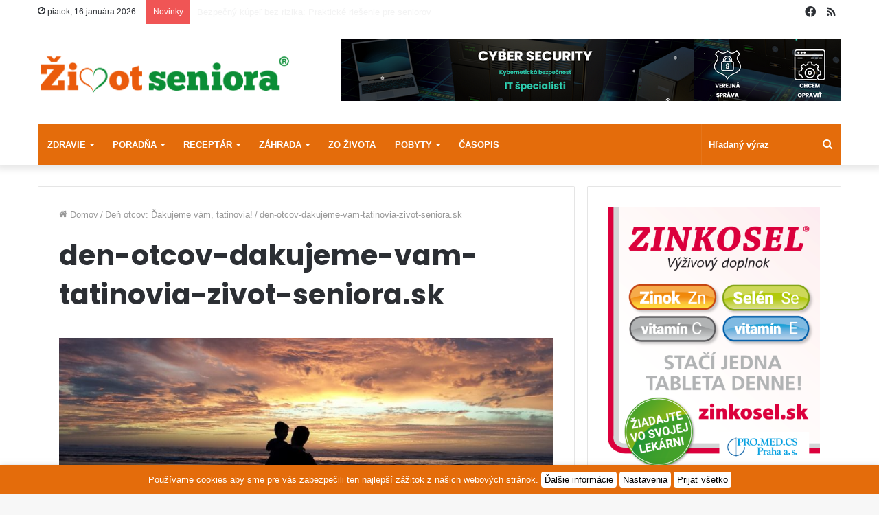

--- FILE ---
content_type: text/html; charset=UTF-8
request_url: https://zivotseniora.sk/den-otcov-dakujeme-vam-tatinovia-2545/den-otcov-dakujeme-vam-tatinovia-zivot-seniora-sk
body_size: 23431
content:
<!DOCTYPE html>
<html lang="sk-SK" class="" data-skin="light">
<head>
	<meta charset="UTF-8" />
	<link rel="profile" href="http://gmpg.org/xfn/11" />
	<meta name='robots' content='index, follow, max-image-preview:large, max-snippet:-1, max-video-preview:-1' />

	<!-- This site is optimized with the Yoast SEO plugin v26.7 - https://yoast.com/wordpress/plugins/seo/ -->
	<title>den-otcov-dakujeme-vam-tatinovia-zivot-seniora.sk - Život seniora</title>
	<link rel="canonical" href="https://zivotseniora.sk/den-otcov-dakujeme-vam-tatinovia-2545/den-otcov-dakujeme-vam-tatinovia-zivot-seniora-sk/" />
	<meta property="og:locale" content="sk_SK" />
	<meta property="og:type" content="article" />
	<meta property="og:title" content="den-otcov-dakujeme-vam-tatinovia-zivot-seniora.sk - Život seniora" />
	<meta property="og:description" content="Rola otca je v rodine nezameniteľná" />
	<meta property="og:url" content="https://zivotseniora.sk/den-otcov-dakujeme-vam-tatinovia-2545/den-otcov-dakujeme-vam-tatinovia-zivot-seniora-sk/" />
	<meta property="og:site_name" content="Život seniora" />
	<meta property="article:modified_time" content="2018-06-17T11:18:28+00:00" />
	<meta property="og:image" content="https://zivotseniora.sk/den-otcov-dakujeme-vam-tatinovia-2545/den-otcov-dakujeme-vam-tatinovia-zivot-seniora-sk" />
	<meta property="og:image:width" content="960" />
	<meta property="og:image:height" content="540" />
	<meta property="og:image:type" content="image/jpeg" />
	<meta name="twitter:card" content="summary_large_image" />
	<script type="application/ld+json" class="yoast-schema-graph">{"@context":"https://schema.org","@graph":[{"@type":"WebPage","@id":"https://zivotseniora.sk/den-otcov-dakujeme-vam-tatinovia-2545/den-otcov-dakujeme-vam-tatinovia-zivot-seniora-sk/","url":"https://zivotseniora.sk/den-otcov-dakujeme-vam-tatinovia-2545/den-otcov-dakujeme-vam-tatinovia-zivot-seniora-sk/","name":"den-otcov-dakujeme-vam-tatinovia-zivot-seniora.sk - Život seniora","isPartOf":{"@id":"https://zivotseniora.sk/#website"},"primaryImageOfPage":{"@id":"https://zivotseniora.sk/den-otcov-dakujeme-vam-tatinovia-2545/den-otcov-dakujeme-vam-tatinovia-zivot-seniora-sk/#primaryimage"},"image":{"@id":"https://zivotseniora.sk/den-otcov-dakujeme-vam-tatinovia-2545/den-otcov-dakujeme-vam-tatinovia-zivot-seniora-sk/#primaryimage"},"thumbnailUrl":"https://zivotseniora.sk/wp-content/uploads/2018/06/den-otcov-dakujeme-vam-tatinovia-zivot-seniora.sk_.jpg","datePublished":"2018-06-17T11:17:37+00:00","dateModified":"2018-06-17T11:18:28+00:00","breadcrumb":{"@id":"https://zivotseniora.sk/den-otcov-dakujeme-vam-tatinovia-2545/den-otcov-dakujeme-vam-tatinovia-zivot-seniora-sk/#breadcrumb"},"inLanguage":"sk-SK","potentialAction":[{"@type":"ReadAction","target":["https://zivotseniora.sk/den-otcov-dakujeme-vam-tatinovia-2545/den-otcov-dakujeme-vam-tatinovia-zivot-seniora-sk/"]}]},{"@type":"ImageObject","inLanguage":"sk-SK","@id":"https://zivotseniora.sk/den-otcov-dakujeme-vam-tatinovia-2545/den-otcov-dakujeme-vam-tatinovia-zivot-seniora-sk/#primaryimage","url":"https://zivotseniora.sk/wp-content/uploads/2018/06/den-otcov-dakujeme-vam-tatinovia-zivot-seniora.sk_.jpg","contentUrl":"https://zivotseniora.sk/wp-content/uploads/2018/06/den-otcov-dakujeme-vam-tatinovia-zivot-seniora.sk_.jpg","width":960,"height":540,"caption":"Rola otca je v rodine nezameniteľná"},{"@type":"BreadcrumbList","@id":"https://zivotseniora.sk/den-otcov-dakujeme-vam-tatinovia-2545/den-otcov-dakujeme-vam-tatinovia-zivot-seniora-sk/#breadcrumb","itemListElement":[{"@type":"ListItem","position":1,"name":"Home","item":"https://zivotseniora.sk/"},{"@type":"ListItem","position":2,"name":"Deň otcov: Ďakujeme vám, tatinovia!","item":"https://zivotseniora.sk/den-otcov-dakujeme-vam-tatinovia-2545"},{"@type":"ListItem","position":3,"name":"den-otcov-dakujeme-vam-tatinovia-zivot-seniora.sk"}]},{"@type":"WebSite","@id":"https://zivotseniora.sk/#website","url":"https://zivotseniora.sk/","name":"Život seniora","description":"","potentialAction":[{"@type":"SearchAction","target":{"@type":"EntryPoint","urlTemplate":"https://zivotseniora.sk/?s={search_term_string}"},"query-input":{"@type":"PropertyValueSpecification","valueRequired":true,"valueName":"search_term_string"}}],"inLanguage":"sk-SK"}]}</script>
	<!-- / Yoast SEO plugin. -->


<link rel="alternate" type="application/rss+xml" title="RSS kanál: Život seniora &raquo;" href="https://zivotseniora.sk/feed" />
<link rel="alternate" type="application/rss+xml" title="RSS kanál komentárov webu Život seniora &raquo;" href="https://zivotseniora.sk/comments/feed" />
<link rel="alternate" title="oEmbed (JSON)" type="application/json+oembed" href="https://zivotseniora.sk/wp-json/oembed/1.0/embed?url=https%3A%2F%2Fzivotseniora.sk%2Fden-otcov-dakujeme-vam-tatinovia-2545%2Fden-otcov-dakujeme-vam-tatinovia-zivot-seniora-sk" />
<link rel="alternate" title="oEmbed (XML)" type="text/xml+oembed" href="https://zivotseniora.sk/wp-json/oembed/1.0/embed?url=https%3A%2F%2Fzivotseniora.sk%2Fden-otcov-dakujeme-vam-tatinovia-2545%2Fden-otcov-dakujeme-vam-tatinovia-zivot-seniora-sk&#038;format=xml" />
<style id='wp-img-auto-sizes-contain-inline-css' type='text/css'>
img:is([sizes=auto i],[sizes^="auto," i]){contain-intrinsic-size:3000px 1500px}
/*# sourceURL=wp-img-auto-sizes-contain-inline-css */
</style>
<style id='wp-emoji-styles-inline-css' type='text/css'>

	img.wp-smiley, img.emoji {
		display: inline !important;
		border: none !important;
		box-shadow: none !important;
		height: 1em !important;
		width: 1em !important;
		margin: 0 0.07em !important;
		vertical-align: -0.1em !important;
		background: none !important;
		padding: 0 !important;
	}
/*# sourceURL=wp-emoji-styles-inline-css */
</style>
<style id='wp-block-library-inline-css' type='text/css'>
:root{--wp-block-synced-color:#7a00df;--wp-block-synced-color--rgb:122,0,223;--wp-bound-block-color:var(--wp-block-synced-color);--wp-editor-canvas-background:#ddd;--wp-admin-theme-color:#007cba;--wp-admin-theme-color--rgb:0,124,186;--wp-admin-theme-color-darker-10:#006ba1;--wp-admin-theme-color-darker-10--rgb:0,107,160.5;--wp-admin-theme-color-darker-20:#005a87;--wp-admin-theme-color-darker-20--rgb:0,90,135;--wp-admin-border-width-focus:2px}@media (min-resolution:192dpi){:root{--wp-admin-border-width-focus:1.5px}}.wp-element-button{cursor:pointer}:root .has-very-light-gray-background-color{background-color:#eee}:root .has-very-dark-gray-background-color{background-color:#313131}:root .has-very-light-gray-color{color:#eee}:root .has-very-dark-gray-color{color:#313131}:root .has-vivid-green-cyan-to-vivid-cyan-blue-gradient-background{background:linear-gradient(135deg,#00d084,#0693e3)}:root .has-purple-crush-gradient-background{background:linear-gradient(135deg,#34e2e4,#4721fb 50%,#ab1dfe)}:root .has-hazy-dawn-gradient-background{background:linear-gradient(135deg,#faaca8,#dad0ec)}:root .has-subdued-olive-gradient-background{background:linear-gradient(135deg,#fafae1,#67a671)}:root .has-atomic-cream-gradient-background{background:linear-gradient(135deg,#fdd79a,#004a59)}:root .has-nightshade-gradient-background{background:linear-gradient(135deg,#330968,#31cdcf)}:root .has-midnight-gradient-background{background:linear-gradient(135deg,#020381,#2874fc)}:root{--wp--preset--font-size--normal:16px;--wp--preset--font-size--huge:42px}.has-regular-font-size{font-size:1em}.has-larger-font-size{font-size:2.625em}.has-normal-font-size{font-size:var(--wp--preset--font-size--normal)}.has-huge-font-size{font-size:var(--wp--preset--font-size--huge)}.has-text-align-center{text-align:center}.has-text-align-left{text-align:left}.has-text-align-right{text-align:right}.has-fit-text{white-space:nowrap!important}#end-resizable-editor-section{display:none}.aligncenter{clear:both}.items-justified-left{justify-content:flex-start}.items-justified-center{justify-content:center}.items-justified-right{justify-content:flex-end}.items-justified-space-between{justify-content:space-between}.screen-reader-text{border:0;clip-path:inset(50%);height:1px;margin:-1px;overflow:hidden;padding:0;position:absolute;width:1px;word-wrap:normal!important}.screen-reader-text:focus{background-color:#ddd;clip-path:none;color:#444;display:block;font-size:1em;height:auto;left:5px;line-height:normal;padding:15px 23px 14px;text-decoration:none;top:5px;width:auto;z-index:100000}html :where(.has-border-color){border-style:solid}html :where([style*=border-top-color]){border-top-style:solid}html :where([style*=border-right-color]){border-right-style:solid}html :where([style*=border-bottom-color]){border-bottom-style:solid}html :where([style*=border-left-color]){border-left-style:solid}html :where([style*=border-width]){border-style:solid}html :where([style*=border-top-width]){border-top-style:solid}html :where([style*=border-right-width]){border-right-style:solid}html :where([style*=border-bottom-width]){border-bottom-style:solid}html :where([style*=border-left-width]){border-left-style:solid}html :where(img[class*=wp-image-]){height:auto;max-width:100%}:where(figure){margin:0 0 1em}html :where(.is-position-sticky){--wp-admin--admin-bar--position-offset:var(--wp-admin--admin-bar--height,0px)}@media screen and (max-width:600px){html :where(.is-position-sticky){--wp-admin--admin-bar--position-offset:0px}}

/*# sourceURL=wp-block-library-inline-css */
</style><style id='global-styles-inline-css' type='text/css'>
:root{--wp--preset--aspect-ratio--square: 1;--wp--preset--aspect-ratio--4-3: 4/3;--wp--preset--aspect-ratio--3-4: 3/4;--wp--preset--aspect-ratio--3-2: 3/2;--wp--preset--aspect-ratio--2-3: 2/3;--wp--preset--aspect-ratio--16-9: 16/9;--wp--preset--aspect-ratio--9-16: 9/16;--wp--preset--color--black: #000000;--wp--preset--color--cyan-bluish-gray: #abb8c3;--wp--preset--color--white: #ffffff;--wp--preset--color--pale-pink: #f78da7;--wp--preset--color--vivid-red: #cf2e2e;--wp--preset--color--luminous-vivid-orange: #ff6900;--wp--preset--color--luminous-vivid-amber: #fcb900;--wp--preset--color--light-green-cyan: #7bdcb5;--wp--preset--color--vivid-green-cyan: #00d084;--wp--preset--color--pale-cyan-blue: #8ed1fc;--wp--preset--color--vivid-cyan-blue: #0693e3;--wp--preset--color--vivid-purple: #9b51e0;--wp--preset--gradient--vivid-cyan-blue-to-vivid-purple: linear-gradient(135deg,rgb(6,147,227) 0%,rgb(155,81,224) 100%);--wp--preset--gradient--light-green-cyan-to-vivid-green-cyan: linear-gradient(135deg,rgb(122,220,180) 0%,rgb(0,208,130) 100%);--wp--preset--gradient--luminous-vivid-amber-to-luminous-vivid-orange: linear-gradient(135deg,rgb(252,185,0) 0%,rgb(255,105,0) 100%);--wp--preset--gradient--luminous-vivid-orange-to-vivid-red: linear-gradient(135deg,rgb(255,105,0) 0%,rgb(207,46,46) 100%);--wp--preset--gradient--very-light-gray-to-cyan-bluish-gray: linear-gradient(135deg,rgb(238,238,238) 0%,rgb(169,184,195) 100%);--wp--preset--gradient--cool-to-warm-spectrum: linear-gradient(135deg,rgb(74,234,220) 0%,rgb(151,120,209) 20%,rgb(207,42,186) 40%,rgb(238,44,130) 60%,rgb(251,105,98) 80%,rgb(254,248,76) 100%);--wp--preset--gradient--blush-light-purple: linear-gradient(135deg,rgb(255,206,236) 0%,rgb(152,150,240) 100%);--wp--preset--gradient--blush-bordeaux: linear-gradient(135deg,rgb(254,205,165) 0%,rgb(254,45,45) 50%,rgb(107,0,62) 100%);--wp--preset--gradient--luminous-dusk: linear-gradient(135deg,rgb(255,203,112) 0%,rgb(199,81,192) 50%,rgb(65,88,208) 100%);--wp--preset--gradient--pale-ocean: linear-gradient(135deg,rgb(255,245,203) 0%,rgb(182,227,212) 50%,rgb(51,167,181) 100%);--wp--preset--gradient--electric-grass: linear-gradient(135deg,rgb(202,248,128) 0%,rgb(113,206,126) 100%);--wp--preset--gradient--midnight: linear-gradient(135deg,rgb(2,3,129) 0%,rgb(40,116,252) 100%);--wp--preset--font-size--small: 13px;--wp--preset--font-size--medium: 20px;--wp--preset--font-size--large: 36px;--wp--preset--font-size--x-large: 42px;--wp--preset--spacing--20: 0.44rem;--wp--preset--spacing--30: 0.67rem;--wp--preset--spacing--40: 1rem;--wp--preset--spacing--50: 1.5rem;--wp--preset--spacing--60: 2.25rem;--wp--preset--spacing--70: 3.38rem;--wp--preset--spacing--80: 5.06rem;--wp--preset--shadow--natural: 6px 6px 9px rgba(0, 0, 0, 0.2);--wp--preset--shadow--deep: 12px 12px 50px rgba(0, 0, 0, 0.4);--wp--preset--shadow--sharp: 6px 6px 0px rgba(0, 0, 0, 0.2);--wp--preset--shadow--outlined: 6px 6px 0px -3px rgb(255, 255, 255), 6px 6px rgb(0, 0, 0);--wp--preset--shadow--crisp: 6px 6px 0px rgb(0, 0, 0);}:where(.is-layout-flex){gap: 0.5em;}:where(.is-layout-grid){gap: 0.5em;}body .is-layout-flex{display: flex;}.is-layout-flex{flex-wrap: wrap;align-items: center;}.is-layout-flex > :is(*, div){margin: 0;}body .is-layout-grid{display: grid;}.is-layout-grid > :is(*, div){margin: 0;}:where(.wp-block-columns.is-layout-flex){gap: 2em;}:where(.wp-block-columns.is-layout-grid){gap: 2em;}:where(.wp-block-post-template.is-layout-flex){gap: 1.25em;}:where(.wp-block-post-template.is-layout-grid){gap: 1.25em;}.has-black-color{color: var(--wp--preset--color--black) !important;}.has-cyan-bluish-gray-color{color: var(--wp--preset--color--cyan-bluish-gray) !important;}.has-white-color{color: var(--wp--preset--color--white) !important;}.has-pale-pink-color{color: var(--wp--preset--color--pale-pink) !important;}.has-vivid-red-color{color: var(--wp--preset--color--vivid-red) !important;}.has-luminous-vivid-orange-color{color: var(--wp--preset--color--luminous-vivid-orange) !important;}.has-luminous-vivid-amber-color{color: var(--wp--preset--color--luminous-vivid-amber) !important;}.has-light-green-cyan-color{color: var(--wp--preset--color--light-green-cyan) !important;}.has-vivid-green-cyan-color{color: var(--wp--preset--color--vivid-green-cyan) !important;}.has-pale-cyan-blue-color{color: var(--wp--preset--color--pale-cyan-blue) !important;}.has-vivid-cyan-blue-color{color: var(--wp--preset--color--vivid-cyan-blue) !important;}.has-vivid-purple-color{color: var(--wp--preset--color--vivid-purple) !important;}.has-black-background-color{background-color: var(--wp--preset--color--black) !important;}.has-cyan-bluish-gray-background-color{background-color: var(--wp--preset--color--cyan-bluish-gray) !important;}.has-white-background-color{background-color: var(--wp--preset--color--white) !important;}.has-pale-pink-background-color{background-color: var(--wp--preset--color--pale-pink) !important;}.has-vivid-red-background-color{background-color: var(--wp--preset--color--vivid-red) !important;}.has-luminous-vivid-orange-background-color{background-color: var(--wp--preset--color--luminous-vivid-orange) !important;}.has-luminous-vivid-amber-background-color{background-color: var(--wp--preset--color--luminous-vivid-amber) !important;}.has-light-green-cyan-background-color{background-color: var(--wp--preset--color--light-green-cyan) !important;}.has-vivid-green-cyan-background-color{background-color: var(--wp--preset--color--vivid-green-cyan) !important;}.has-pale-cyan-blue-background-color{background-color: var(--wp--preset--color--pale-cyan-blue) !important;}.has-vivid-cyan-blue-background-color{background-color: var(--wp--preset--color--vivid-cyan-blue) !important;}.has-vivid-purple-background-color{background-color: var(--wp--preset--color--vivid-purple) !important;}.has-black-border-color{border-color: var(--wp--preset--color--black) !important;}.has-cyan-bluish-gray-border-color{border-color: var(--wp--preset--color--cyan-bluish-gray) !important;}.has-white-border-color{border-color: var(--wp--preset--color--white) !important;}.has-pale-pink-border-color{border-color: var(--wp--preset--color--pale-pink) !important;}.has-vivid-red-border-color{border-color: var(--wp--preset--color--vivid-red) !important;}.has-luminous-vivid-orange-border-color{border-color: var(--wp--preset--color--luminous-vivid-orange) !important;}.has-luminous-vivid-amber-border-color{border-color: var(--wp--preset--color--luminous-vivid-amber) !important;}.has-light-green-cyan-border-color{border-color: var(--wp--preset--color--light-green-cyan) !important;}.has-vivid-green-cyan-border-color{border-color: var(--wp--preset--color--vivid-green-cyan) !important;}.has-pale-cyan-blue-border-color{border-color: var(--wp--preset--color--pale-cyan-blue) !important;}.has-vivid-cyan-blue-border-color{border-color: var(--wp--preset--color--vivid-cyan-blue) !important;}.has-vivid-purple-border-color{border-color: var(--wp--preset--color--vivid-purple) !important;}.has-vivid-cyan-blue-to-vivid-purple-gradient-background{background: var(--wp--preset--gradient--vivid-cyan-blue-to-vivid-purple) !important;}.has-light-green-cyan-to-vivid-green-cyan-gradient-background{background: var(--wp--preset--gradient--light-green-cyan-to-vivid-green-cyan) !important;}.has-luminous-vivid-amber-to-luminous-vivid-orange-gradient-background{background: var(--wp--preset--gradient--luminous-vivid-amber-to-luminous-vivid-orange) !important;}.has-luminous-vivid-orange-to-vivid-red-gradient-background{background: var(--wp--preset--gradient--luminous-vivid-orange-to-vivid-red) !important;}.has-very-light-gray-to-cyan-bluish-gray-gradient-background{background: var(--wp--preset--gradient--very-light-gray-to-cyan-bluish-gray) !important;}.has-cool-to-warm-spectrum-gradient-background{background: var(--wp--preset--gradient--cool-to-warm-spectrum) !important;}.has-blush-light-purple-gradient-background{background: var(--wp--preset--gradient--blush-light-purple) !important;}.has-blush-bordeaux-gradient-background{background: var(--wp--preset--gradient--blush-bordeaux) !important;}.has-luminous-dusk-gradient-background{background: var(--wp--preset--gradient--luminous-dusk) !important;}.has-pale-ocean-gradient-background{background: var(--wp--preset--gradient--pale-ocean) !important;}.has-electric-grass-gradient-background{background: var(--wp--preset--gradient--electric-grass) !important;}.has-midnight-gradient-background{background: var(--wp--preset--gradient--midnight) !important;}.has-small-font-size{font-size: var(--wp--preset--font-size--small) !important;}.has-medium-font-size{font-size: var(--wp--preset--font-size--medium) !important;}.has-large-font-size{font-size: var(--wp--preset--font-size--large) !important;}.has-x-large-font-size{font-size: var(--wp--preset--font-size--x-large) !important;}
/*# sourceURL=global-styles-inline-css */
</style>

<style id='classic-theme-styles-inline-css' type='text/css'>
/*! This file is auto-generated */
.wp-block-button__link{color:#fff;background-color:#32373c;border-radius:9999px;box-shadow:none;text-decoration:none;padding:calc(.667em + 2px) calc(1.333em + 2px);font-size:1.125em}.wp-block-file__button{background:#32373c;color:#fff;text-decoration:none}
/*# sourceURL=/wp-includes/css/classic-themes.min.css */
</style>
<link rel='stylesheet' id='contact-form-7-css' href='https://zivotseniora.sk/wp-content/plugins/contact-form-7/includes/css/styles.css?ver=6.1.4' type='text/css' media='all' />
<link rel='stylesheet' id='cookie-law-info-css' href='https://zivotseniora.sk/wp-content/plugins/webtoffee-gdpr-cookie-consent/public/css/cookie-law-info-public.css?ver=2.4.0' type='text/css' media='all' />
<link rel='stylesheet' id='cookie-law-info-gdpr-css' href='https://zivotseniora.sk/wp-content/plugins/webtoffee-gdpr-cookie-consent/public/css/cookie-law-info-gdpr.css?ver=2.4.0' type='text/css' media='all' />
<style id='cookie-law-info-gdpr-inline-css' type='text/css'>
.cli-modal-content, .cli-tab-content { background-color: #ffffff; }.cli-privacy-content-text, .cli-modal .cli-modal-dialog, .cli-tab-container p, a.cli-privacy-readmore { color: #000000; }.cli-tab-header { background-color: #f2f2f2; }.cli-tab-header, .cli-tab-header a.cli-nav-link,span.cli-necessary-caption,.cli-switch .cli-slider:after { color: #000000; }.cli-switch .cli-slider:before { background-color: #ffffff; }.cli-switch input:checked + .cli-slider:before { background-color: #ffffff; }.cli-switch .cli-slider { background-color: #e3e1e8; }.cli-switch input:checked + .cli-slider { background-color: #28a745; }.cli-modal-close svg { fill: #000000; }.cli-tab-footer .wt-cli-privacy-accept-all-btn { background-color: #00acad; color: #ffffff}.cli-tab-footer .wt-cli-privacy-accept-btn { background-color: #00acad; color: #ffffff}.cli-tab-header a:before{ border-right: 1px solid #000000; border-bottom: 1px solid #000000; }
/*# sourceURL=cookie-law-info-gdpr-inline-css */
</style>
<link rel='stylesheet' id='gmedia-global-frontend-css' href='https://zivotseniora.sk/wp-content/plugins/grand-media/assets/gmedia.global.front.css?ver=1.15.0' type='text/css' media='all' />
<link rel='stylesheet' id='tie-css-base-css' href='https://zivotseniora.sk/wp-content/themes/jannah/assets/css/base.min.css?ver=5.4.10' type='text/css' media='all' />
<link rel='stylesheet' id='tie-css-styles-css' href='https://zivotseniora.sk/wp-content/themes/jannah/assets/css/style.min.css?ver=5.4.10' type='text/css' media='all' />
<link rel='stylesheet' id='tie-css-widgets-css' href='https://zivotseniora.sk/wp-content/themes/jannah/assets/css/widgets.min.css?ver=5.4.10' type='text/css' media='all' />
<link rel='stylesheet' id='tie-css-helpers-css' href='https://zivotseniora.sk/wp-content/themes/jannah/assets/css/helpers.min.css?ver=5.4.10' type='text/css' media='all' />
<link rel='stylesheet' id='tie-fontawesome5-css' href='https://zivotseniora.sk/wp-content/themes/jannah/assets/css/fontawesome.css?ver=5.4.10' type='text/css' media='all' />
<link rel='stylesheet' id='tie-css-ilightbox-css' href='https://zivotseniora.sk/wp-content/themes/jannah/assets/ilightbox/dark-skin/skin.css?ver=5.4.10' type='text/css' media='all' />
<link rel='stylesheet' id='tie-css-shortcodes-css' href='https://zivotseniora.sk/wp-content/themes/jannah/assets/css/plugins/shortcodes.min.css?ver=5.4.10' type='text/css' media='all' />
<link rel='stylesheet' id='tie-css-single-css' href='https://zivotseniora.sk/wp-content/themes/jannah/assets/css/single.min.css?ver=5.4.10' type='text/css' media='all' />
<link rel='stylesheet' id='tie-css-print-css' href='https://zivotseniora.sk/wp-content/themes/jannah/assets/css/print.css?ver=5.4.10' type='text/css' media='print' />
<style id='tie-css-print-inline-css' type='text/css'>
.wf-active .logo-text,.wf-active h1,.wf-active h2,.wf-active h3,.wf-active h4,.wf-active h5,.wf-active h6,.wf-active .the-subtitle{font-family: 'Poppins';}#main-nav .main-menu > ul > li > a{text-transform: uppercase;}#main-nav .main-menu-wrapper,#main-nav .menu-sub-content,#main-nav .comp-sub-menu,#main-nav .guest-btn:not(:hover),#main-nav ul.cats-vertical li a.is-active,#main-nav ul.cats-vertical li a:hover.search-in-main-nav.autocomplete-suggestions{background-color: #e46c0b;}#main-nav{border-width: 0;}#theme-header #main-nav:not(.fixed-nav){bottom: 0;}#main-nav .icon-basecloud-bg:after{color: #e46c0b;}#main-nav *,.search-in-main-nav.autocomplete-suggestions{border-color: rgba(255,255,255,0.07);}.main-nav-boxed #main-nav .main-menu-wrapper{border-width: 0;}#main-nav .comp-sub-menu .button:hover,#main-nav .menu > li.tie-current-menu,#main-nav .menu > li > .menu-sub-content,#main-nav .cats-horizontal a.is-active,#main-nav .cats-horizontal a:hover{border-color: #9eb958;}#main-nav .menu > li.tie-current-menu > a,#main-nav .menu > li:hover > a,#main-nav .mega-links-head:after,#main-nav .comp-sub-menu .button:hover,#main-nav .comp-sub-menu .checkout-button,#main-nav .cats-horizontal a.is-active,#main-nav .cats-horizontal a:hover,.search-in-main-nav.autocomplete-suggestions .button,#main-nav .spinner > div{background-color: #9eb958;}#main-nav .menu ul li:hover > a,#main-nav .menu ul li.current-menu-item:not(.mega-link-column) > a,#main-nav .components a:hover,#main-nav .components > li:hover > a,#main-nav #search-submit:hover,#main-nav .cats-vertical a.is-active,#main-nav .cats-vertical a:hover,#main-nav .mega-menu .post-meta a:hover,#main-nav .mega-menu .post-box-title a:hover,.search-in-main-nav.autocomplete-suggestions a:hover,#main-nav .spinner-circle:after{color: #9eb958;}#main-nav .menu > li.tie-current-menu > a,#main-nav .menu > li:hover > a,#main-nav .components .button:hover,#main-nav .comp-sub-menu .checkout-button,.theme-header #main-nav .mega-menu .cats-horizontal a.is-active,.theme-header #main-nav .mega-menu .cats-horizontal a:hover,.search-in-main-nav.autocomplete-suggestions a.button{color: #FFFFFF;}#main-nav .menu > li.tie-current-menu > a:before,#main-nav .menu > li:hover > a:before{border-top-color: #FFFFFF;}.main-nav-light #main-nav .menu-item-has-children li:hover > a:before,.main-nav-light #main-nav .mega-menu li:hover > a:before{border-left-color: #9eb958;}.rtl .main-nav-light #main-nav .menu-item-has-children li:hover > a:before,.rtl .main-nav-light #main-nav .mega-menu li:hover > a:before{border-right-color: #9eb958;border-left-color: transparent;}.search-in-main-nav.autocomplete-suggestions .button:hover,#main-nav .comp-sub-menu .checkout-button:hover{background-color: #809b3a;}#footer{background-color: #9eb958;}#site-info{background-color: #ffffff;}#footer .posts-list-counter .posts-list-items li.widget-post-list:before{border-color: #9eb958;}#footer .timeline-widget a .date:before{border-color: rgba(158,185,88,0.8);}#footer .footer-boxed-widget-area,#footer textarea,#footer input:not([type=submit]),#footer select,#footer code,#footer kbd,#footer pre,#footer samp,#footer .show-more-button,#footer .slider-links .tie-slider-nav span,#footer #wp-calendar,#footer #wp-calendar tbody td,#footer #wp-calendar thead th,#footer .widget.buddypress .item-options a{border-color: rgba(255,255,255,0.1);}#footer .social-statistics-widget .white-bg li.social-icons-item a,#footer .widget_tag_cloud .tagcloud a,#footer .latest-tweets-widget .slider-links .tie-slider-nav span,#footer .widget_layered_nav_filters a{border-color: rgba(255,255,255,0.1);}#footer .social-statistics-widget .white-bg li:before{background: rgba(255,255,255,0.1);}.site-footer #wp-calendar tbody td{background: rgba(255,255,255,0.02);}#footer .white-bg .social-icons-item a span.followers span,#footer .circle-three-cols .social-icons-item a .followers-num,#footer .circle-three-cols .social-icons-item a .followers-name{color: rgba(255,255,255,0.8);}#footer .timeline-widget ul:before,#footer .timeline-widget a:not(:hover) .date:before{background-color: #809b3a;}#footer .widget-title,#footer .widget-title a:not(:hover){color: #000000;}#footer,#footer textarea,#footer input:not([type='submit']),#footer select,#footer #wp-calendar tbody,#footer .tie-slider-nav li span:not(:hover),#footer .widget_categories li a:before,#footer .widget_product_categories li a:before,#footer .widget_layered_nav li a:before,#footer .widget_archive li a:before,#footer .widget_nav_menu li a:before,#footer .widget_meta li a:before,#footer .widget_pages li a:before,#footer .widget_recent_entries li a:before,#footer .widget_display_forums li a:before,#footer .widget_display_views li a:before,#footer .widget_rss li a:before,#footer .widget_display_stats dt:before,#footer .subscribe-widget-content h3,#footer .about-author .social-icons a:not(:hover) span{color: #000000;}#footer post-widget-body .meta-item,#footer .post-meta,#footer .stream-title,#footer.dark-skin .timeline-widget .date,#footer .wp-caption .wp-caption-text,#footer .rss-date{color: rgba(0,0,0,0.7);}#footer input::-moz-placeholder{color: #000000;}#footer input:-moz-placeholder{color: #000000;}#footer input:-ms-input-placeholder{color: #000000;}#footer input::-webkit-input-placeholder{color: #000000;}.site-footer.dark-skin a:not(:hover){color: #000000;}.site-footer.dark-skin a:hover,#footer .stars-rating-active,#footer .twitter-icon-wrap span,.block-head-4.magazine2 #footer .tabs li a{color: #ffffff;}#footer .circle_bar{stroke: #ffffff;}#footer .widget.buddypress .item-options a.selected,#footer .widget.buddypress .item-options a.loading,#footer .tie-slider-nav span:hover,.block-head-4.magazine2 #footer .tabs{border-color: #ffffff;}.magazine2:not(.block-head-4) #footer .tabs a:hover,.magazine2:not(.block-head-4) #footer .tabs .active a,.magazine1 #footer .tabs a:hover,.magazine1 #footer .tabs .active a,.block-head-4.magazine2 #footer .tabs.tabs .active a,.block-head-4.magazine2 #footer .tabs > .active a:before,.block-head-4.magazine2 #footer .tabs > li.active:nth-child(n) a:after,#footer .digital-rating-static,#footer .timeline-widget li a:hover .date:before,#footer #wp-calendar #today,#footer .posts-list-counter .posts-list-items li.widget-post-list:before,#footer .cat-counter span,#footer.dark-skin .the-global-title:after,#footer .button,#footer [type='submit'],#footer .spinner > div,#footer .widget.buddypress .item-options a.selected,#footer .widget.buddypress .item-options a.loading,#footer .tie-slider-nav span:hover,#footer .fullwidth-area .tagcloud a:hover{background-color: #ffffff;color: #000000;}.block-head-4.magazine2 #footer .tabs li a:hover{color: #e1e1e1;}.block-head-4.magazine2 #footer .tabs.tabs .active a:hover,#footer .widget.buddypress .item-options a.selected,#footer .widget.buddypress .item-options a.loading,#footer .tie-slider-nav span:hover{color: #000000 !important;}#footer .button:hover,#footer [type='submit']:hover{background-color: #e1e1e1;color: #000000;}#site-info,#site-info ul.social-icons li a:not(:hover) span{color: #000000;}a#go-to-top{background-color: #ffffff;}a#go-to-top{color: #000000;}.tie-cat-2,.tie-cat-item-2 > span{background-color:#e67e22 !important;color:#FFFFFF !important;}.tie-cat-2:after{border-top-color:#e67e22 !important;}.tie-cat-2:hover{background-color:#c86004 !important;}.tie-cat-2:hover:after{border-top-color:#c86004 !important;}.tie-cat-8,.tie-cat-item-8 > span{background-color:#2ecc71 !important;color:#FFFFFF !important;}.tie-cat-8:after{border-top-color:#2ecc71 !important;}.tie-cat-8:hover{background-color:#10ae53 !important;}.tie-cat-8:hover:after{border-top-color:#10ae53 !important;}.tie-cat-12,.tie-cat-item-12 > span{background-color:#9b59b6 !important;color:#FFFFFF !important;}.tie-cat-12:after{border-top-color:#9b59b6 !important;}.tie-cat-12:hover{background-color:#7d3b98 !important;}.tie-cat-12:hover:after{border-top-color:#7d3b98 !important;}.tie-cat-14,.tie-cat-item-14 > span{background-color:#34495e !important;color:#FFFFFF !important;}.tie-cat-14:after{border-top-color:#34495e !important;}.tie-cat-14:hover{background-color:#162b40 !important;}.tie-cat-14:hover:after{border-top-color:#162b40 !important;}.tie-cat-16,.tie-cat-item-16 > span{background-color:#795548 !important;color:#FFFFFF !important;}.tie-cat-16:after{border-top-color:#795548 !important;}.tie-cat-16:hover{background-color:#5b372a !important;}.tie-cat-16:hover:after{border-top-color:#5b372a !important;}.tie-cat-18,.tie-cat-item-18 > span{background-color:#4CAF50 !important;color:#FFFFFF !important;}.tie-cat-18:after{border-top-color:#4CAF50 !important;}.tie-cat-18:hover{background-color:#2e9132 !important;}.tie-cat-18:hover:after{border-top-color:#2e9132 !important;}@media (max-width: 991px){.side-aside.dark-skin{background: #2f88d6;background: -webkit-linear-gradient(135deg,#5933a2,#2f88d6 );background: -moz-linear-gradient(135deg,#5933a2,#2f88d6 );background: -o-linear-gradient(135deg,#5933a2,#2f88d6 );background: linear-gradient(135deg,#2f88d6,#5933a2 );}}.main-menu .menu > li.tie-current-menu > a::after{background-color:#ffffff;}.main-nav-dark #main-nav input,.top-nav-dark #top-nav input{color:White;font-weight: bold;}ul.components button#search-submit{color:White;}.post-cat{background:#e46c0b;} .tie-weather-widget .widget-title{background: #b9cde6;color:Black;}#go-to-top.show-top-button{background:#e46c0b;color:White;}.posts-list-counter .posts-list-items li::before{background: #e46c0b}.dark-skin .container-wrapper,.dark-skin .mag-box.mag-box .container-wrapper,.box-dark-skin.mag-box .container-wrapper{background:#b9cde6;}.search-bar #search-input::placeholder{color:White;}
/*# sourceURL=tie-css-print-inline-css */
</style>
<script type="text/javascript" src="https://zivotseniora.sk/wp-includes/js/jquery/jquery.min.js?ver=3.7.1" id="jquery-core-js"></script>
<script type="text/javascript" src="https://zivotseniora.sk/wp-includes/js/jquery/jquery-migrate.min.js?ver=3.4.1" id="jquery-migrate-js"></script>
<script type="text/javascript" id="cookie-law-info-js-extra">
/* <![CDATA[ */
var Cli_Data = {"nn_cookie_ids":[],"non_necessary_cookies":[],"cookielist":{"necessary":{"id":368,"status":true,"priority":0,"title":"Nevyhnutn\u00e9","strict":true,"default_state":false,"ccpa_optout":false,"loadonstart":false},"analytics":{"id":371,"status":true,"priority":3,"title":"Analytick\u00e9","strict":false,"default_state":false,"ccpa_optout":false,"loadonstart":false}},"ajax_url":"https://zivotseniora.sk/wp-admin/admin-ajax.php","current_lang":"sk","security":"fec4455155","eu_countries":["GB"],"geoIP":"disabled","use_custom_geolocation_api":"","custom_geolocation_api":"https://geoip.cookieyes.com/geoip/checker/result.php","consentVersion":"1","strictlyEnabled":["necessary","obligatoire","necessary"],"cookieDomain":"","privacy_length":"250","ccpaEnabled":"","ccpaRegionBased":"","ccpaBarEnabled":"","ccpaType":"gdpr","triggerDomRefresh":"","secure_cookies":""};
var log_object = {"ajax_url":"https://zivotseniora.sk/wp-admin/admin-ajax.php"};
//# sourceURL=cookie-law-info-js-extra
/* ]]> */
</script>
<script type="text/javascript" src="https://zivotseniora.sk/wp-content/plugins/webtoffee-gdpr-cookie-consent/public/js/cookie-law-info-public.js?ver=2.4.0" id="cookie-law-info-js"></script>
<link rel="https://api.w.org/" href="https://zivotseniora.sk/wp-json/" /><link rel="alternate" title="JSON" type="application/json" href="https://zivotseniora.sk/wp-json/wp/v2/media/2548" /><link rel="EditURI" type="application/rsd+xml" title="RSD" href="https://zivotseniora.sk/xmlrpc.php?rsd" />
<meta name="generator" content="WordPress 6.9" />
<link rel='shortlink' href='https://zivotseniora.sk/?p=2548' />

<!-- <meta name="GmediaGallery" version="1.24.1/1.8.0" license="" /> -->
<meta http-equiv="X-UA-Compatible" content="IE=edge"><!-- Google tag (gtag.js) -->
<script async src="https://www.googletagmanager.com/gtag/js?id=UA-110884341-1"></script>
<script>
  window.dataLayer = window.dataLayer || [];
  function gtag(){dataLayer.push(arguments);}
  gtag('js', new Date());

  gtag('config', 'UA-110884341-1');
  gtag('config', 'G-S1Q4MNS6YC');
</script>


<meta property="og:image" content="https://zivotseniora.sk/wp-content/uploads/2017/12/Zlcnikova-dieta-zivot-seniora-1.png">


<script>
  window.fbAsyncInit = function() {
    FB.init({
      appId      : '245098966054756',
      xfbml      : true,
      version    : 'v3.0'
    });
    FB.AppEvents.logPageView();
  };

  (function(d, s, id){
     var js, fjs = d.getElementsByTagName(s)[0];
     if (d.getElementById(id)) {return;}
     js = d.createElement(s); js.id = id;
     js.src = "https://connect.facebook.net/en_US/sdk.js";
     fjs.parentNode.insertBefore(js, fjs);
   }(document, 'script', 'facebook-jssdk'));
</script>
<meta name="theme-color" content="#0088ff" /><meta name="viewport" content="width=device-width, initial-scale=1.0" /><link rel="icon" href="https://zivotseniora.sk/wp-content/uploads/2018/01/cropped-ZS_SRDCE_PNG-1-32x32.png" sizes="32x32" />
<link rel="icon" href="https://zivotseniora.sk/wp-content/uploads/2018/01/cropped-ZS_SRDCE_PNG-1-192x192.png" sizes="192x192" />
<link rel="apple-touch-icon" href="https://zivotseniora.sk/wp-content/uploads/2018/01/cropped-ZS_SRDCE_PNG-1-180x180.png" />
<meta name="msapplication-TileImage" content="https://zivotseniora.sk/wp-content/uploads/2018/01/cropped-ZS_SRDCE_PNG-1-270x270.png" />
		<style type="text/css" id="wp-custom-css">
			blockquote {
background: transparent;
border-width: 0;
text-align: center;
padding: 0;
color: #0088ff;
}

blockquote p {
color: inherit;
font-size: 28px;
line-height: 38px;
}

blockquote::before
{	
display:none;	
}

.TriedaSchovajBlok
{	
display:none;	
}		</style>
		</head>

<body id="tie-body" class="attachment wp-singular attachment-template-default single single-attachment postid-2548 attachmentid-2548 attachment-jpeg wp-theme-jannah wrapper-has-shadow block-head-1 magazine1 is-thumb-overlay-disabled is-desktop is-header-layout-3 has-header-ad sidebar-right has-sidebar post-layout-1 has-mobile-share hide_share_post_top hide_share_post_bottom">



<div class="background-overlay">

	<div id="tie-container" class="site tie-container">

		
		<div id="tie-wrapper">

			
<header id="theme-header" class="theme-header header-layout-3 main-nav-dark main-nav-default-dark main-nav-below main-nav-boxed has-stream-item top-nav-active top-nav-light top-nav-default-light top-nav-above has-shadow has-normal-width-logo mobile-header-default">
	
<nav id="top-nav"  class="has-date-breaking-components top-nav header-nav has-breaking-news" aria-label="Secondary Navigation">
	<div class="container">
		<div class="topbar-wrapper">

			
					<div class="topbar-today-date tie-icon">
						piatok, 16 januára 2026					</div>
					
			<div class="tie-alignleft">
				
<div class="breaking">

	<span class="breaking-title">
		<span class="tie-icon-bolt breaking-icon" aria-hidden="true"></span>
		<span class="breaking-title-text">Novinky</span>
	</span>

	<ul id="breaking-news-in-header" class="breaking-news" data-type="reveal">

		
							<li class="news-item">
								<a href="https://zivotseniora.sk/bezpecny-kupel-bez-rizika-prakticke-riesenie-pre-seniorov-7993">Bezpečný kúpeľ bez rizika: Praktické riešenie pre seniorov</a>
							</li>

							
							<li class="news-item">
								<a href="https://zivotseniora.sk/mate-sivy-zakal-necakajte-kym-dozreje-rieste-ho-vcas-7969">Máte sivý zákal? Nečakajte, kým dozreje, riešte ho včas</a>
							</li>

							
							<li class="news-item">
								<a href="https://zivotseniora.sk/profesor-ivan-hricovsky-odisla-legenda-slovenskeho-ovocinarstva-7947">Profesor Ivan Hričovský: Odišla legenda slovenského ovocinárstva</a>
							</li>

							
							<li class="news-item">
								<a href="https://zivotseniora.sk/dochodcovia-dostanu-extra-vianocny-prispevok-7914">Dôchodcovia dostanú extra vianočný príspevok</a>
							</li>

							
							<li class="news-item">
								<a href="https://zivotseniora.sk/rodicovskym-dochodkom-hrozi-radikalne-znizovanie-7905">Rodičovským dôchodkom hrozí radikálne znižovanie</a>
							</li>

							
							<li class="news-item">
								<a href="https://zivotseniora.sk/dochodcom-zacali-vyplacat-13-dochodky-7898">Dôchodcom začali vyplácať 13. dôchodky</a>
							</li>

							
							<li class="news-item">
								<a href="https://zivotseniora.sk/takto-sa-bude-od-januara-valorizovat-minimalny-dochodok-7890">Takto sa bude od januára valorizovať minimálny dôchodok</a>
							</li>

							
							<li class="news-item">
								<a href="https://zivotseniora.sk/takto-sa-budu-v-januari-valorizovat-dochodky-7883">Takto sa budú v januári valorizovať dôchodky</a>
							</li>

							
							<li class="news-item">
								<a href="https://zivotseniora.sk/vyssie-minimalne-dochodky-uz-v-oktobri-7876">Vyššie minimálne dôchodky už v októbri</a>
							</li>

							
							<li class="news-item">
								<a href="https://zivotseniora.sk/kedy-odist-do-dochodku-7868">Kedy odísť do dôchodku?</a>
							</li>

							
	</ul>
</div><!-- #breaking /-->
			</div><!-- .tie-alignleft /-->

			<div class="tie-alignright">
				<ul class="components"> <li class="social-icons-item"><a class="social-link rss-social-icon" rel="external noopener nofollow" target="_blank" href="https://zivotseniora.sk/feed"><span class="tie-social-icon tie-icon-feed"></span><span class="screen-reader-text">RSS</span></a></li><li class="social-icons-item"><a class="social-link facebook-social-icon" rel="external noopener nofollow" target="_blank" href="https://www.facebook.com/zivotseniora"><span class="tie-social-icon tie-icon-facebook"></span><span class="screen-reader-text">Facebook</span></a></li> </ul><!-- Components -->			</div><!-- .tie-alignright /-->

		</div><!-- .topbar-wrapper /-->
	</div><!-- .container /-->
</nav><!-- #top-nav /-->

<div class="container header-container">
	<div class="tie-row logo-row">

		
		<div class="logo-wrapper">
			<div class="tie-col-md-4 logo-container clearfix">
				<div id="mobile-header-components-area_1" class="mobile-header-components"><ul class="components"><li class="mobile-component_menu custom-menu-link"><a href="#" id="mobile-menu-icon" class=""><span class="tie-mobile-menu-icon nav-icon is-layout-1"></span><span class="screen-reader-text">Navigácia</span></a></li></ul></div>
		<div id="logo" class="image-logo" >

			
			<a title="Život seniora" href="https://zivotseniora.sk/">
				
				<picture class="tie-logo-default tie-logo-picture">
					<source class="tie-logo-source-default tie-logo-source" srcset="https://zivotseniora.sk/wp-content/uploads/2019/10/zivot_seniora_logo_nove.png">
					<img class="tie-logo-img-default tie-logo-img" src="https://zivotseniora.sk/wp-content/uploads/2019/10/zivot_seniora_logo_nove.png" alt="Život seniora" width="3000" height="515" style="max-height:515px; width: auto;" />
				</picture>
						</a>

			
		</div><!-- #logo /-->

					</div><!-- .tie-col /-->
		</div><!-- .logo-wrapper /-->

		<div class="tie-col-md-8 stream-item stream-item-top-wrapper"><div class="stream-item-top">
					<a href="https://www.zivotseniora.sk/link.php?l=https://www.s4y.sk/cyber-security/" title="Kybernetická bezpečnosť Vám na mieru" target="_blank" rel="nofollow noopener">
						<img src="https://zivotseniora.sk/wp-content/uploads/2020/11/HlavickaReklama-S4Y-Kyberneticka-Bezpecnost-Zivot-Seniora-Sk.png" alt="Kybernetická bezpečnosť Vám na mieru" width="728" height="91" />
					</a>
				</div></div><!-- .tie-col /-->
	</div><!-- .tie-row /-->
</div><!-- .container /-->

<div class="main-nav-wrapper">
	<nav id="main-nav" data-skin="search-in-main-nav" class="main-nav header-nav live-search-parent"  aria-label="Primary Navigation">
		<div class="container">

			<div class="main-menu-wrapper">

				
				<div id="menu-components-wrap">

					
					<div class="main-menu main-menu-wrap tie-alignleft">
						<div id="main-nav-menu" class="main-menu header-menu"><ul id="menu-hlavnanavigacia" class="menu" role="menubar"><li id="menu-item-1086" class="menu-item menu-item-type-taxonomy menu-item-object-category menu-item-has-children menu-item-1086 mega-menu mega-recent-featured " data-id="25" ><a href="https://zivotseniora.sk/kategoria/zdravie">Zdravie</a>
<div class="mega-menu-block menu-sub-content">

<ul class="mega-recent-featured-list sub-list">
	<li id="menu-item-1093" class="menu-item menu-item-type-taxonomy menu-item-object-category menu-item-1093"><a href="https://zivotseniora.sk/kategoria/zdravie/tvar">Tvár</a></li>
	<li id="menu-item-1096" class="menu-item menu-item-type-taxonomy menu-item-object-category menu-item-1096"><a href="https://zivotseniora.sk/kategoria/zdravie/srdce-a-cievy">Srdce a cievy</a></li>
	<li id="menu-item-1094" class="menu-item menu-item-type-taxonomy menu-item-object-category menu-item-1094"><a href="https://zivotseniora.sk/kategoria/zdravie/pokozka-a-vlasy">Pokožka a vlasy</a></li>
	<li id="menu-item-1091" class="menu-item menu-item-type-taxonomy menu-item-object-category menu-item-1091"><a href="https://zivotseniora.sk/kategoria/zdravie/kosti-a-klby">Kosti a kĺby</a></li>
	<li id="menu-item-1092" class="menu-item menu-item-type-taxonomy menu-item-object-category menu-item-1092"><a href="https://zivotseniora.sk/kategoria/zdravie/krasa">Krása</a></li>
	<li id="menu-item-1095" class="menu-item menu-item-type-taxonomy menu-item-object-category menu-item-1095"><a href="https://zivotseniora.sk/kategoria/zdravie/sport">Šport</a></li>
	<li id="menu-item-1097" class="menu-item menu-item-type-taxonomy menu-item-object-category menu-item-1097"><a href="https://zivotseniora.sk/kategoria/zdravie/vnutorne-choroby">Vnútorné choroby</a></li>
	<li id="menu-item-1090" class="menu-item menu-item-type-taxonomy menu-item-object-category menu-item-1090"><a href="https://zivotseniora.sk/kategoria/zdravie/autoimunitne-choroby">Autoimunitné choroby</a></li>
	<li id="menu-item-1098" class="menu-item menu-item-type-taxonomy menu-item-object-category menu-item-1098"><a href="https://zivotseniora.sk/kategoria/zdravie/zdravie-vseobecne">Všeobecné</a></li>
</ul>

<div class="mega-menu-content">
<div class="mega-ajax-content">
</div><!-- .mega-ajax-content -->

</div><!-- .mega-menu-content -->

</div><!-- .mega-menu-block --> 
</li>
<li id="menu-item-1083" class="menu-item menu-item-type-taxonomy menu-item-object-category menu-item-has-children menu-item-1083 mega-menu mega-recent-featured " data-id="26" ><a href="https://zivotseniora.sk/kategoria/poradna">Poradňa</a>
<div class="mega-menu-block menu-sub-content">

<ul class="mega-recent-featured-list sub-list">
	<li id="menu-item-1099" class="menu-item menu-item-type-taxonomy menu-item-object-category menu-item-1099"><a href="https://zivotseniora.sk/kategoria/poradna/dochodok">Dôchodok</a></li>
	<li id="menu-item-1102" class="menu-item menu-item-type-taxonomy menu-item-object-category menu-item-1102"><a href="https://zivotseniora.sk/kategoria/poradna/pravne-okienko">Právne okienko</a></li>
	<li id="menu-item-1100" class="menu-item menu-item-type-taxonomy menu-item-object-category menu-item-1100"><a href="https://zivotseniora.sk/kategoria/poradna/financne-okienko">Finančné okienko</a></li>
	<li id="menu-item-1101" class="menu-item menu-item-type-taxonomy menu-item-object-category menu-item-1101"><a href="https://zivotseniora.sk/kategoria/poradna/poistenie">Poistenie</a></li>
	<li id="menu-item-1104" class="menu-item menu-item-type-taxonomy menu-item-object-category menu-item-1104"><a href="https://zivotseniora.sk/kategoria/poradna/socialna-poistovna">Sociálna poisťovňa</a></li>
	<li id="menu-item-1103" class="menu-item menu-item-type-taxonomy menu-item-object-category menu-item-1103"><a href="https://zivotseniora.sk/kategoria/poradna/poradna-rozne">Rôzne</a></li>
</ul>

<div class="mega-menu-content">
<div class="mega-ajax-content">
</div><!-- .mega-ajax-content -->

</div><!-- .mega-menu-content -->

</div><!-- .mega-menu-block --> 
</li>
<li id="menu-item-1084" class="menu-item menu-item-type-taxonomy menu-item-object-category menu-item-has-children menu-item-1084 mega-menu mega-recent-featured " data-id="27" ><a href="https://zivotseniora.sk/kategoria/receptar">Receptár</a>
<div class="mega-menu-block menu-sub-content">

<ul class="mega-recent-featured-list sub-list">
	<li id="menu-item-1106" class="menu-item menu-item-type-taxonomy menu-item-object-category menu-item-1106"><a href="https://zivotseniora.sk/kategoria/receptar/ryby">Ryby</a></li>
	<li id="menu-item-1105" class="menu-item menu-item-type-taxonomy menu-item-object-category menu-item-1105"><a href="https://zivotseniora.sk/kategoria/receptar/kolace">Koláče</a></li>
</ul>

<div class="mega-menu-content">
<div class="mega-ajax-content">
</div><!-- .mega-ajax-content -->

</div><!-- .mega-menu-content -->

</div><!-- .mega-menu-block --> 
</li>
<li id="menu-item-1085" class="menu-item menu-item-type-taxonomy menu-item-object-category menu-item-has-children menu-item-1085 mega-menu mega-recent-featured " data-id="28" ><a href="https://zivotseniora.sk/kategoria/zahrada">Záhrada</a>
<div class="mega-menu-block menu-sub-content">

<ul class="mega-recent-featured-list sub-list">
	<li id="menu-item-1108" class="menu-item menu-item-type-taxonomy menu-item-object-category menu-item-1108"><a href="https://zivotseniora.sk/kategoria/zahrada/zahrada-vseobecne">Všeobecné</a></li>
	<li id="menu-item-1487" class="menu-item menu-item-type-taxonomy menu-item-object-category menu-item-1487"><a href="https://zivotseniora.sk/kategoria/zahrada/zahrada-januar">Január</a></li>
	<li id="menu-item-1486" class="menu-item menu-item-type-taxonomy menu-item-object-category menu-item-1486"><a href="https://zivotseniora.sk/kategoria/zahrada/zahrada-februar">Február</a></li>
	<li id="menu-item-1491" class="menu-item menu-item-type-taxonomy menu-item-object-category menu-item-1491"><a href="https://zivotseniora.sk/kategoria/zahrada/zahrada-marec">Marec</a></li>
	<li id="menu-item-1483" class="menu-item menu-item-type-taxonomy menu-item-object-category menu-item-1483"><a href="https://zivotseniora.sk/kategoria/zahrada/zahrada-april">Apríl</a></li>
	<li id="menu-item-1490" class="menu-item menu-item-type-taxonomy menu-item-object-category menu-item-1490"><a href="https://zivotseniora.sk/kategoria/zahrada/zahrada-maj">Máj</a></li>
	<li id="menu-item-1489" class="menu-item menu-item-type-taxonomy menu-item-object-category menu-item-1489"><a href="https://zivotseniora.sk/kategoria/zahrada/zahrada-jun">Jún</a></li>
	<li id="menu-item-1488" class="menu-item menu-item-type-taxonomy menu-item-object-category menu-item-1488"><a href="https://zivotseniora.sk/kategoria/zahrada/zahrada-jul">Júl</a></li>
	<li id="menu-item-1484" class="menu-item menu-item-type-taxonomy menu-item-object-category menu-item-1484"><a href="https://zivotseniora.sk/kategoria/zahrada/zahrada-august">August</a></li>
	<li id="menu-item-1494" class="menu-item menu-item-type-taxonomy menu-item-object-category menu-item-1494"><a href="https://zivotseniora.sk/kategoria/zahrada/zahrada-september">September</a></li>
	<li id="menu-item-1493" class="menu-item menu-item-type-taxonomy menu-item-object-category menu-item-1493"><a href="https://zivotseniora.sk/kategoria/zahrada/zahrada-oktober">Október</a></li>
	<li id="menu-item-1492" class="menu-item menu-item-type-taxonomy menu-item-object-category menu-item-1492"><a href="https://zivotseniora.sk/kategoria/zahrada/zahrada-november">November</a></li>
	<li id="menu-item-1485" class="menu-item menu-item-type-taxonomy menu-item-object-category menu-item-1485"><a href="https://zivotseniora.sk/kategoria/zahrada/zahrada-december">December</a></li>
</ul>

<div class="mega-menu-content">
<div class="mega-ajax-content">
</div><!-- .mega-ajax-content -->

</div><!-- .mega-menu-content -->

</div><!-- .mega-menu-block --> 
</li>
<li id="menu-item-1542" class="menu-item menu-item-type-taxonomy menu-item-object-category menu-item-1542"><a href="https://zivotseniora.sk/kategoria/zo-zivota">Zo života</a></li>
<li id="menu-item-1082" class="menu-item menu-item-type-taxonomy menu-item-object-category menu-item-has-children menu-item-1082 mega-menu mega-recent-featured " data-id="30" ><a href="https://zivotseniora.sk/kategoria/pobyty">Pobyty</a>
<div class="mega-menu-block menu-sub-content">

<ul class="mega-recent-featured-list sub-list">
	<li id="menu-item-1113" class="menu-item menu-item-type-taxonomy menu-item-object-category menu-item-1113"><a href="https://zivotseniora.sk/kategoria/pobyty/kupele">Kúpele</a></li>
	<li id="menu-item-1112" class="menu-item menu-item-type-taxonomy menu-item-object-category menu-item-1112"><a href="https://zivotseniora.sk/kategoria/pobyty/hotely">Hotely</a></li>
	<li id="menu-item-1116" class="menu-item menu-item-type-taxonomy menu-item-object-category menu-item-1116"><a href="https://zivotseniora.sk/kategoria/pobyty/wellness-pobyty">Wellness pobyty</a></li>
	<li id="menu-item-1115" class="menu-item menu-item-type-taxonomy menu-item-object-category menu-item-1115"><a href="https://zivotseniora.sk/kategoria/pobyty/seniorske-pobyty">Seniorske pobyty</a></li>
	<li id="menu-item-1114" class="menu-item menu-item-type-taxonomy menu-item-object-category menu-item-1114"><a href="https://zivotseniora.sk/kategoria/pobyty/pobyty-so-zlavou-a-dotacie">Pobyty so zľavou a dotácie</a></li>
</ul>

<div class="mega-menu-content">
<div class="mega-ajax-content">
</div><!-- .mega-ajax-content -->

</div><!-- .mega-menu-content -->

</div><!-- .mega-menu-block --> 
</li>
<li id="menu-item-6550" class="menu-item menu-item-type-post_type menu-item-object-page menu-item-6550"><a href="https://zivotseniora.sk/casopis">Časopis</a></li>
</ul></div>					</div><!-- .main-menu.tie-alignleft /-->

					<ul class="components">		<li class="search-bar menu-item custom-menu-link" aria-label="Search">
			<form method="get" id="search" action="https://zivotseniora.sk/">
				<input id="search-input" class="is-ajax-search"  inputmode="search" type="text" name="s" title="Hľadaný výraz" placeholder="Hľadaný výraz" />
				<button id="search-submit" type="submit">
					<span class="tie-icon-search tie-search-icon" aria-hidden="true"></span>
					<span class="screen-reader-text">Hľadaný výraz</span>
				</button>
			</form>
		</li>
		</ul><!-- Components -->
				</div><!-- #menu-components-wrap /-->
			</div><!-- .main-menu-wrapper /-->
		</div><!-- .container /-->
	</nav><!-- #main-nav /-->
</div><!-- .main-nav-wrapper /-->

</header>

<div id="content" class="site-content container"><div id="main-content-row" class="tie-row main-content-row">

<div class="main-content tie-col-md-8 tie-col-xs-12" role="main">

	
	<article id="the-post" class="container-wrapper post-content">

		
	<header class="entry-header-outer">

		<nav id="breadcrumb"><a href="https://zivotseniora.sk/"><span class="tie-icon-home" aria-hidden="true"></span> Domov</a><em class="delimiter">/</em><a href="https://zivotseniora.sk/den-otcov-dakujeme-vam-tatinovia-2545">Deň otcov: Ďakujeme vám, tatinovia!</a><em class="delimiter">/</em><span class="current">den-otcov-dakujeme-vam-tatinovia-zivot-seniora.sk</span></nav><script type="application/ld+json">{"@context":"http:\/\/schema.org","@type":"BreadcrumbList","@id":"#Breadcrumb","itemListElement":[{"@type":"ListItem","position":1,"item":{"name":"Domov","@id":"https:\/\/zivotseniora.sk\/"}},{"@type":"ListItem","position":2,"item":{"name":"De\u0148 otcov: \u010eakujeme v\u00e1m, tatinovia!","@id":"https:\/\/zivotseniora.sk\/den-otcov-dakujeme-vam-tatinovia-2545"}}]}</script>
		<div class="entry-header">
			<h1 class="post-title entry-title">den-otcov-dakujeme-vam-tatinovia-zivot-seniora.sk</h1>
		</div><!-- .entry-header /-->

		
	</header><!-- .entry-header-outer /-->

	
		<div class="entry-content entry clearfix">

			
			<p class="attachment"><a href='https://zivotseniora.sk/wp-content/uploads/2018/06/den-otcov-dakujeme-vam-tatinovia-zivot-seniora.sk_.jpg'><img fetchpriority="high" decoding="async" width="900" height="506" src="https://zivotseniora.sk/wp-content/uploads/2018/06/den-otcov-dakujeme-vam-tatinovia-zivot-seniora.sk_-900x506.jpg" class="attachment-medium size-medium" alt="Deň otcov" srcset="https://zivotseniora.sk/wp-content/uploads/2018/06/den-otcov-dakujeme-vam-tatinovia-zivot-seniora.sk_-900x506.jpg 900w, https://zivotseniora.sk/wp-content/uploads/2018/06/den-otcov-dakujeme-vam-tatinovia-zivot-seniora.sk_-390x220.jpg 390w, https://zivotseniora.sk/wp-content/uploads/2018/06/den-otcov-dakujeme-vam-tatinovia-zivot-seniora.sk_.jpg 960w" sizes="(max-width: 900px) 100vw, 900px" /></a></p>
<p>Pripomeňme si deň otcov</p>

			
		</div><!-- .entry-content /-->

		<script id="tie-schema-json" type="application/ld+json">{"@context":"http:\/\/schema.org","@type":"Article","dateCreated":"2018-06-17T11:17:37+00:00","datePublished":"2018-06-17T11:17:37+00:00","dateModified":"2018-06-17T11:18:28+00:00","headline":"den-otcov-dakujeme-vam-tatinovia-zivot-seniora.sk","name":"den-otcov-dakujeme-vam-tatinovia-zivot-seniora.sk","keywords":[],"url":"https:\/\/zivotseniora.sk\/den-otcov-dakujeme-vam-tatinovia-2545\/den-otcov-dakujeme-vam-tatinovia-zivot-seniora-sk","description":"Pripome\u0148me si de\u0148 otcov","copyrightYear":"2018","articleSection":[],"articleBody":"Pripome\u0148me si de\u0148 otcov","publisher":{"@id":"#Publisher","@type":"Organization","name":"\u017divot seniora","logo":{"@type":"ImageObject","url":"https:\/\/zivotseniora.sk\/wp-content\/uploads\/2019\/10\/zivot_seniora_logo_nove.png"},"sameAs":["https:\/\/www.facebook.com\/zivotseniora"]},"sourceOrganization":{"@id":"#Publisher"},"copyrightHolder":{"@id":"#Publisher"},"mainEntityOfPage":{"@type":"WebPage","@id":"https:\/\/zivotseniora.sk\/den-otcov-dakujeme-vam-tatinovia-2545\/den-otcov-dakujeme-vam-tatinovia-zivot-seniora-sk","breadcrumb":{"@id":"#Breadcrumb"}},"author":{"@type":"Person","name":"Martina P\u00ed\u0161ov\u00e1","url":"https:\/\/zivotseniora.sk\/author\/martina"},"image":{"@type":"ImageObject","url":"https:\/\/zivotseniora.sk\/wp-content\/uploads\/2018\/06\/den-otcov-dakujeme-vam-tatinovia-zivot-seniora.sk_.jpg","width":1200,"height":540}}</script>
	</article><!-- #the-post /-->

	
	<div class="post-components">

		
	</div><!-- .post-components /-->

	
</div><!-- .main-content -->


	<aside class="sidebar tie-col-md-4 tie-col-xs-12 normal-side is-sticky" aria-label="Primary Sidebar">
		<div class="theiaStickySidebar">
			<div id="custom_html-10" class="widget_text container-wrapper widget widget_custom_html"><div class="textwidget custom-html-widget"><a href="https://zivotseniora.sk/link.php?l=https://www.zinkosel.sk/" target="_blank"><img src="https://zivotseniora.sk/banner-zinkosel-zivotseniora-sk.png" alt=""></a>
</div><div class="clearfix"></div></div><!-- .widget /--><div id="media_image-7" class="container-wrapper widget widget_media_image"><a href="https://zivotseniora.sk/zahradkarska-poradna"><img width="385" height="50" src="https://zivotseniora.sk/wp-content/uploads/2018/06/zahradkarska-poradna-zivotseniora-male-1.png" class="image wp-image-2598  attachment-full size-full" alt="" style="max-width: 100%; height: auto;" decoding="async" loading="lazy" /></a><div class="clearfix"></div></div><!-- .widget /--><div id="custom_html-12" class="widget_text container-wrapper widget widget_custom_html"><div class="textwidget custom-html-widget"><a href="https://zivotseniora.sk/link.php?l=https://www.jetovsuchu.sk/" target="_blank"><img src="https://zivotseniora.sk/banner-jetovsuchu-zivot-seniora-sk.png" alt=""></a></div><div class="clearfix"></div></div><!-- .widget /--><div id="media_image-8" class="container-wrapper widget widget_media_image"><a href="https://zivotseniora.sk/zariadenie-pre-seniorov"><img width="385" height="50" src="https://zivotseniora.sk/wp-content/uploads/2018/07/zariadenia-pre-seniorov.png" class="image wp-image-2639  attachment-full size-full" alt="" style="max-width: 100%; height: auto;" decoding="async" loading="lazy" /></a><div class="clearfix"></div></div><!-- .widget /--><div id="media_image-9" class="container-wrapper widget widget_media_image"><a href="https://zivotseniora.sk/pohyb-prinasa-do-zivota-pozitivnu-energiu-2586"><img width="385" height="50" src="https://zivotseniora.sk/wp-content/uploads/2018/06/poradna-zdravia-zivotseniora-male.png" class="image wp-image-2596  attachment-full size-full" alt="" style="max-width: 100%; height: auto;" decoding="async" loading="lazy" /></a><div class="clearfix"></div></div><!-- .widget /--><div id="media_image-10" class="container-wrapper widget widget_media_image"><a href="https://zivotseniora.sk/hrady-a-zamky"><img width="385" height="50" src="https://zivotseniora.sk/wp-content/uploads/2018/07/kam-na-vylet-male.png" class="image wp-image-2604  attachment-full size-full" alt="" style="max-width: 100%; height: auto;" decoding="async" loading="lazy" /></a><div class="clearfix"></div></div><!-- .widget /-->
			<div class="container-wrapper tabs-container-wrapper tabs-container-4">
				<div class="widget tabs-widget">
					<div class="widget-container">
						<div class="tabs-widget">
							<div class="tabs-wrapper">

								<ul class="tabs">
									<li><a href="#widget_tabs-1-popular">Populárne</a></li><li><a href="#widget_tabs-1-recent">Aktuálne</a></li><li><a href="#widget_tabs-1-comments">Komentáre</a></li>								</ul><!-- ul.tabs-menu /-->

								
											<div id="widget_tabs-1-popular" class="tab-content tab-content-popular">
												<ul class="tab-content-elements">
													
<li class="widget-single-post-item widget-post-list tie-standard">

			<div class="post-widget-thumbnail">

			
			<a aria-label="Poznáme termíny odchodu do dôchodku ročníkov 1958, 1959 a 1960" href="https://zivotseniora.sk/pozname-terminy-odchodu-do-dochodku-rocnikov-1958-1959-a-1960-5901" class="post-thumb"><img width="220" height="150" src="https://zivotseniora.sk/wp-content/uploads/2019/10/2020-odchod-do-dochodku-2-zivot-seniora-220x150.jpg" class="attachment-jannah-image-small size-jannah-image-small tie-small-image wp-post-image" alt="" decoding="async" loading="lazy" /></a>		</div><!-- post-alignleft /-->
	
	<div class="post-widget-body ">
		<a class="post-title the-subtitle" href="https://zivotseniora.sk/pozname-terminy-odchodu-do-dochodku-rocnikov-1958-1959-a-1960-5901">Poznáme termíny odchodu do dôchodku ročníkov 1958, 1959 a 1960</a>

		<div class="post-meta">
			<span class="date meta-item tie-icon">16. októbra 2019</span>		</div>
	</div>
</li>

<li class="widget-single-post-item widget-post-list tie-standard">

			<div class="post-widget-thumbnail">

			
			<a aria-label="Koho sa týkajú zmeny dôchodkového veku od roku 2019?" href="https://zivotseniora.sk/koho-sa-tykaju-zmeny-dochodkoveho-veku-od-roku-2019-4064" class="post-thumb"><img width="220" height="150" src="https://zivotseniora.sk/wp-content/uploads/2019/02/odchod-do-dochodku-terminy-2019-220x150.jpg" class="attachment-jannah-image-small size-jannah-image-small tie-small-image wp-post-image" alt="odchod do dôchodku 2019" decoding="async" loading="lazy" /></a>		</div><!-- post-alignleft /-->
	
	<div class="post-widget-body ">
		<a class="post-title the-subtitle" href="https://zivotseniora.sk/koho-sa-tykaju-zmeny-dochodkoveho-veku-od-roku-2019-4064">Koho sa týkajú zmeny dôchodkového veku od roku 2019?</a>

		<div class="post-meta">
			<span class="date meta-item tie-icon">12. februára 2019</span>		</div>
	</div>
</li>

<li class="widget-single-post-item widget-post-list tie-standard">

			<div class="post-widget-thumbnail">

			
			<a aria-label="Tabuľka zvýšenia minimálnych dôchodkov" href="https://zivotseniora.sk/tabulka-zvysenia-minimalnych-dochodkov-3650" class="post-thumb"><img width="220" height="150" src="https://zivotseniora.sk/wp-content/uploads/2019/01/minimalny-dochodok-tabulka-220x150.jpg" class="attachment-jannah-image-small size-jannah-image-small tie-small-image wp-post-image" alt="Ako sa zmení výška minimálnych dôchodkov v tabuľke" decoding="async" loading="lazy" /></a>		</div><!-- post-alignleft /-->
	
	<div class="post-widget-body ">
		<a class="post-title the-subtitle" href="https://zivotseniora.sk/tabulka-zvysenia-minimalnych-dochodkov-3650">Tabuľka zvýšenia minimálnych dôchodkov</a>

		<div class="post-meta">
			<span class="date meta-item tie-icon">10. januára 2019</span>		</div>
	</div>
</li>

<li class="widget-single-post-item widget-post-list tie-standard">

			<div class="post-widget-thumbnail">

			
			<a aria-label="Dôchodky v roku 2020: Čo nás čaká?" href="https://zivotseniora.sk/dochodky-v-roku-2020-co-nas-caka-5600" class="post-thumb"><img width="220" height="150" src="https://zivotseniora.sk/wp-content/uploads/2019/08/Dochodky-2020-zivot-seniora-220x150.jpg" class="attachment-jannah-image-small size-jannah-image-small tie-small-image wp-post-image" alt="valoriácia dôchodkov 2020" decoding="async" loading="lazy" /></a>		</div><!-- post-alignleft /-->
	
	<div class="post-widget-body ">
		<a class="post-title the-subtitle" href="https://zivotseniora.sk/dochodky-v-roku-2020-co-nas-caka-5600">Dôchodky v roku 2020: Čo nás čaká?</a>

		<div class="post-meta">
			<span class="date meta-item tie-icon">21. augusta 2019</span>		</div>
	</div>
</li>

<li class="widget-single-post-item widget-post-list tie-standard">

			<div class="post-widget-thumbnail">

			
			<a aria-label="Takto pôjdu do dôchodku ročníky 1957 až 1963 po novom" href="https://zivotseniora.sk/takto-pojdu-do-dochodku-rocniky-1957-az-1963-po-novom-6637" class="post-thumb"><img width="220" height="150" src="https://zivotseniora.sk/wp-content/uploads/2020/09/odchod-do-dochodku-sporne-rocniky-zivot-seniora-220x150.jpg" class="attachment-jannah-image-small size-jannah-image-small tie-small-image wp-post-image" alt="novela zákona odchod do dôchodku" decoding="async" loading="lazy" /></a>		</div><!-- post-alignleft /-->
	
	<div class="post-widget-body ">
		<a class="post-title the-subtitle" href="https://zivotseniora.sk/takto-pojdu-do-dochodku-rocniky-1957-az-1963-po-novom-6637">Takto pôjdu do dôchodku ročníky 1957 až 1963 po novom</a>

		<div class="post-meta">
			<span class="date meta-item tie-icon">24. septembra 2020</span>		</div>
	</div>
</li>
												</ul>
											</div><!-- .tab-content#popular-posts-tab /-->

										
											<div id="widget_tabs-1-recent" class="tab-content tab-content-recent">
												<ul class="tab-content-elements">
													
<li class="widget-single-post-item widget-post-list tie-standard">

			<div class="post-widget-thumbnail">

			
			<a aria-label="Bezpečný kúpeľ bez rizika: Praktické riešenie pre seniorov" href="https://zivotseniora.sk/bezpecny-kupel-bez-rizika-prakticke-riesenie-pre-seniorov-7993" class="post-thumb"><img width="220" height="150" src="https://zivotseniora.sk/wp-content/uploads/2025/02/vana-pre-seniorov-220x150.jpg" class="attachment-jannah-image-small size-jannah-image-small tie-small-image wp-post-image" alt="" decoding="async" loading="lazy" /></a>		</div><!-- post-alignleft /-->
	
	<div class="post-widget-body ">
		<a class="post-title the-subtitle" href="https://zivotseniora.sk/bezpecny-kupel-bez-rizika-prakticke-riesenie-pre-seniorov-7993">Bezpečný kúpeľ bez rizika: Praktické riešenie pre seniorov</a>

		<div class="post-meta">
			<span class="date meta-item tie-icon">4. novembra 2025</span>		</div>
	</div>
</li>

<li class="widget-single-post-item widget-post-list tie-standard">

			<div class="post-widget-thumbnail">

			
			<a aria-label="Máte sivý zákal? Nečakajte, kým dozreje, riešte ho včas" href="https://zivotseniora.sk/mate-sivy-zakal-necakajte-kym-dozreje-rieste-ho-vcas-7969" class="post-thumb"><img width="220" height="150" src="https://zivotseniora.sk/wp-content/uploads/2025/02/ravi-patel-vmgabeejtko-unsplash-220x150.jpg" class="attachment-jannah-image-small size-jannah-image-small tie-small-image wp-post-image" alt="" decoding="async" loading="lazy" /></a>		</div><!-- post-alignleft /-->
	
	<div class="post-widget-body ">
		<a class="post-title the-subtitle" href="https://zivotseniora.sk/mate-sivy-zakal-necakajte-kym-dozreje-rieste-ho-vcas-7969">Máte sivý zákal? Nečakajte, kým dozreje, riešte ho včas</a>

		<div class="post-meta">
			<span class="date meta-item tie-icon">4. februára 2025</span>		</div>
	</div>
</li>

<li class="widget-single-post-item widget-post-list tie-standard">

			<div class="post-widget-thumbnail">

			
			<a aria-label="Profesor Ivan Hričovský: Odišla legenda slovenského ovocinárstva" href="https://zivotseniora.sk/profesor-ivan-hricovsky-odisla-legenda-slovenskeho-ovocinarstva-7947" class="post-thumb"><img width="220" height="150" src="https://zivotseniora.sk/wp-content/uploads/2018/02/Zivot-seniora-Hricovsky-Ivan-stromky_resized-220x150.png" class="attachment-jannah-image-small size-jannah-image-small tie-small-image wp-post-image" alt="Profesor Hričovský" decoding="async" loading="lazy" /></a>		</div><!-- post-alignleft /-->
	
	<div class="post-widget-body ">
		<a class="post-title the-subtitle" href="https://zivotseniora.sk/profesor-ivan-hricovsky-odisla-legenda-slovenskeho-ovocinarstva-7947">Profesor Ivan Hričovský: Odišla legenda slovenského ovocinárstva</a>

		<div class="post-meta">
			<span class="date meta-item tie-icon">4. júla 2024</span>		</div>
	</div>
</li>

<li class="widget-single-post-item widget-post-list tie-standard">

			<div class="post-widget-thumbnail">

			
			<a aria-label="Dôchodcovia dostanú extra vianočný príspevok" href="https://zivotseniora.sk/dochodcovia-dostanu-extra-vianocny-prispevok-7914" class="post-thumb"><img width="220" height="150" src="https://zivotseniora.sk/wp-content/uploads/2023/11/vianocny-prispevok-pre-dochodcov-2023-zivot-seniora-220x150.jpg" class="attachment-jannah-image-small size-jannah-image-small tie-small-image wp-post-image" alt="150 eur pre dôchodcov" decoding="async" loading="lazy" /></a>		</div><!-- post-alignleft /-->
	
	<div class="post-widget-body ">
		<a class="post-title the-subtitle" href="https://zivotseniora.sk/dochodcovia-dostanu-extra-vianocny-prispevok-7914">Dôchodcovia dostanú extra vianočný príspevok</a>

		<div class="post-meta">
			<span class="date meta-item tie-icon">12. novembra 2023</span>		</div>
	</div>
</li>

<li class="widget-single-post-item widget-post-list tie-standard">

			<div class="post-widget-thumbnail">

			
			<a aria-label="Rodičovským dôchodkom hrozí radikálne znižovanie" href="https://zivotseniora.sk/rodicovskym-dochodkom-hrozi-radikalne-znizovanie-7905" class="post-thumb"><img width="220" height="150" src="https://zivotseniora.sk/wp-content/uploads/2023/11/znizovanie-rodicovskych-dochodkov-2024-zivot-seniora-220x150.jpg" class="attachment-jannah-image-small size-jannah-image-small tie-small-image wp-post-image" alt="rodičovský dôchodok 2024" decoding="async" loading="lazy" /></a>		</div><!-- post-alignleft /-->
	
	<div class="post-widget-body ">
		<a class="post-title the-subtitle" href="https://zivotseniora.sk/rodicovskym-dochodkom-hrozi-radikalne-znizovanie-7905">Rodičovským dôchodkom hrozí radikálne znižovanie</a>

		<div class="post-meta">
			<span class="date meta-item tie-icon">7. novembra 2023</span>		</div>
	</div>
</li>
												</ul>
											</div><!-- .tab-content#recent-posts-tab /-->

										
											<div id="widget_tabs-1-comments" class="tab-content tab-content-comments">
												<ul class="tab-content-elements">
																									</ul>
											</div><!-- .tab-content#comments-tab /-->

										
							</div><!-- .tabs-wrapper-animated /-->
						</div><!-- .tabs-widget /-->
					</div><!-- .widget-container /-->
				</div><!-- .tabs-widget /-->
			</div><!-- .container-wrapper /-->
			<div id="posts-list-widget-3" class="container-wrapper widget posts-list"><div class="widget-title the-global-title"><div class="the-subtitle">Všetko o zdraví<span class="widget-title-icon tie-icon"></span></div></div><div class="widget-posts-list-wrapper"><div class="widget-posts-list-container posts-list-half-posts" ><ul class="posts-list-items widget-posts-wrapper">
<li class="widget-single-post-item widget-post-list tie-standard">

			<div class="post-widget-thumbnail">

			
			<a aria-label="Máte sivý zákal? Nečakajte, kým dozreje, riešte ho včas" href="https://zivotseniora.sk/mate-sivy-zakal-necakajte-kym-dozreje-rieste-ho-vcas-7969" class="post-thumb"><img width="390" height="220" src="https://zivotseniora.sk/wp-content/uploads/2025/02/ravi-patel-vmgabeejtko-unsplash-390x220.jpg" class="attachment-jannah-image-large size-jannah-image-large wp-post-image" alt="" decoding="async" loading="lazy" /></a>		</div><!-- post-alignleft /-->
	
	<div class="post-widget-body ">
		<a class="post-title the-subtitle" href="https://zivotseniora.sk/mate-sivy-zakal-necakajte-kym-dozreje-rieste-ho-vcas-7969">Máte sivý zákal? Nečakajte, kým dozreje, riešte ho včas</a>

		<div class="post-meta">
			<span class="date meta-item tie-icon">4. februára 2025</span>		</div>
	</div>
</li>

<li class="widget-single-post-item widget-post-list tie-standard">

			<div class="post-widget-thumbnail">

			
			<a aria-label="Profesor Ivan Hričovský: Odišla legenda slovenského ovocinárstva" href="https://zivotseniora.sk/profesor-ivan-hricovsky-odisla-legenda-slovenskeho-ovocinarstva-7947" class="post-thumb"><img width="390" height="220" src="https://zivotseniora.sk/wp-content/uploads/2018/02/Zivot-seniora-Hricovsky-Ivan-stromky_resized-390x220.png" class="attachment-jannah-image-large size-jannah-image-large wp-post-image" alt="Profesor Hričovský" decoding="async" loading="lazy" srcset="https://zivotseniora.sk/wp-content/uploads/2018/02/Zivot-seniora-Hricovsky-Ivan-stromky_resized-390x220.png 390w, https://zivotseniora.sk/wp-content/uploads/2018/02/Zivot-seniora-Hricovsky-Ivan-stromky_resized-900x506.png 900w, https://zivotseniora.sk/wp-content/uploads/2018/02/Zivot-seniora-Hricovsky-Ivan-stromky_resized-1200x675.png 1200w, https://zivotseniora.sk/wp-content/uploads/2018/02/Zivot-seniora-Hricovsky-Ivan-stromky_resized.png 1632w" sizes="auto, (max-width: 390px) 100vw, 390px" /></a>		</div><!-- post-alignleft /-->
	
	<div class="post-widget-body ">
		<a class="post-title the-subtitle" href="https://zivotseniora.sk/profesor-ivan-hricovsky-odisla-legenda-slovenskeho-ovocinarstva-7947">Profesor Ivan Hričovský: Odišla legenda slovenského ovocinárstva</a>

		<div class="post-meta">
			<span class="date meta-item tie-icon">4. júla 2024</span>		</div>
	</div>
</li>

<li class="widget-single-post-item widget-post-list tie-standard">

			<div class="post-widget-thumbnail">

			
			<a aria-label="Dôchodcovia dostanú extra vianočný príspevok" href="https://zivotseniora.sk/dochodcovia-dostanu-extra-vianocny-prispevok-7914" class="post-thumb"><img width="390" height="220" src="https://zivotseniora.sk/wp-content/uploads/2023/11/vianocny-prispevok-pre-dochodcov-2023-zivot-seniora-390x220.jpg" class="attachment-jannah-image-large size-jannah-image-large wp-post-image" alt="150 eur pre dôchodcov" decoding="async" loading="lazy" /></a>		</div><!-- post-alignleft /-->
	
	<div class="post-widget-body ">
		<a class="post-title the-subtitle" href="https://zivotseniora.sk/dochodcovia-dostanu-extra-vianocny-prispevok-7914">Dôchodcovia dostanú extra vianočný príspevok</a>

		<div class="post-meta">
			<span class="date meta-item tie-icon">12. novembra 2023</span>		</div>
	</div>
</li>

<li class="widget-single-post-item widget-post-list tie-standard">

			<div class="post-widget-thumbnail">

			
			<a aria-label="Rodičovským dôchodkom hrozí radikálne znižovanie" href="https://zivotseniora.sk/rodicovskym-dochodkom-hrozi-radikalne-znizovanie-7905" class="post-thumb"><img width="390" height="220" src="https://zivotseniora.sk/wp-content/uploads/2023/11/znizovanie-rodicovskych-dochodkov-2024-zivot-seniora-390x220.jpg" class="attachment-jannah-image-large size-jannah-image-large wp-post-image" alt="rodičovský dôchodok 2024" decoding="async" loading="lazy" /></a>		</div><!-- post-alignleft /-->
	
	<div class="post-widget-body ">
		<a class="post-title the-subtitle" href="https://zivotseniora.sk/rodicovskym-dochodkom-hrozi-radikalne-znizovanie-7905">Rodičovským dôchodkom hrozí radikálne znižovanie</a>

		<div class="post-meta">
			<span class="date meta-item tie-icon">7. novembra 2023</span>		</div>
	</div>
</li>
</ul></div></div><div class="clearfix"></div></div><!-- .widget /-->		</div><!-- .theiaStickySidebar /-->
	</aside><!-- .sidebar /-->
	</div><!-- .main-content-row /--></div><!-- #content /-->
<footer id="footer" class="site-footer dark-skin dark-widgetized-area">

	
			<div id="footer-widgets-container">
				<div class="container">
					
		<div class="footer-widget-area ">
			<div class="tie-row">

									<div class="tie-col-sm-6 normal-side">
						<div id="posts-list-widget-2" class="container-wrapper widget posts-list"><div class="widget-title the-global-title"><div class="the-subtitle">Práve uverejnené<span class="widget-title-icon tie-icon"></span></div></div><div class="widget-posts-list-wrapper"><div class="widget-posts-list-container posts-pictures-widget" ><div class="tie-row widget-posts-wrapper">						<div class="widget-single-post-item tie-col-xs-4 tie-standard">
							
			<a aria-label="Bezpečný kúpeľ bez rizika: Praktické riešenie pre seniorov" href="https://zivotseniora.sk/bezpecny-kupel-bez-rizika-prakticke-riesenie-pre-seniorov-7993" class="post-thumb"><img width="390" height="220" src="https://zivotseniora.sk/wp-content/uploads/2025/02/vana-pre-seniorov-390x220.jpg" class="attachment-jannah-image-large size-jannah-image-large wp-post-image" alt="" decoding="async" loading="lazy" /></a>						</div>
												<div class="widget-single-post-item tie-col-xs-4 tie-standard">
							
			<a aria-label="Máte sivý zákal? Nečakajte, kým dozreje, riešte ho včas" href="https://zivotseniora.sk/mate-sivy-zakal-necakajte-kym-dozreje-rieste-ho-vcas-7969" class="post-thumb"><img width="390" height="220" src="https://zivotseniora.sk/wp-content/uploads/2025/02/ravi-patel-vmgabeejtko-unsplash-390x220.jpg" class="attachment-jannah-image-large size-jannah-image-large wp-post-image" alt="" decoding="async" loading="lazy" /></a>						</div>
												<div class="widget-single-post-item tie-col-xs-4 tie-standard">
							
			<a aria-label="Profesor Ivan Hričovský: Odišla legenda slovenského ovocinárstva" href="https://zivotseniora.sk/profesor-ivan-hricovsky-odisla-legenda-slovenskeho-ovocinarstva-7947" class="post-thumb"><img width="390" height="220" src="https://zivotseniora.sk/wp-content/uploads/2018/02/Zivot-seniora-Hricovsky-Ivan-stromky_resized-390x220.png" class="attachment-jannah-image-large size-jannah-image-large wp-post-image" alt="Profesor Hričovský" decoding="async" loading="lazy" srcset="https://zivotseniora.sk/wp-content/uploads/2018/02/Zivot-seniora-Hricovsky-Ivan-stromky_resized-390x220.png 390w, https://zivotseniora.sk/wp-content/uploads/2018/02/Zivot-seniora-Hricovsky-Ivan-stromky_resized-900x506.png 900w, https://zivotseniora.sk/wp-content/uploads/2018/02/Zivot-seniora-Hricovsky-Ivan-stromky_resized-1200x675.png 1200w, https://zivotseniora.sk/wp-content/uploads/2018/02/Zivot-seniora-Hricovsky-Ivan-stromky_resized.png 1632w" sizes="auto, (max-width: 390px) 100vw, 390px" /></a>						</div>
												<div class="widget-single-post-item tie-col-xs-4 tie-standard">
							
			<a aria-label="Dôchodcovia dostanú extra vianočný príspevok" href="https://zivotseniora.sk/dochodcovia-dostanu-extra-vianocny-prispevok-7914" class="post-thumb"><img width="390" height="220" src="https://zivotseniora.sk/wp-content/uploads/2023/11/vianocny-prispevok-pre-dochodcov-2023-zivot-seniora-390x220.jpg" class="attachment-jannah-image-large size-jannah-image-large wp-post-image" alt="150 eur pre dôchodcov" decoding="async" loading="lazy" /></a>						</div>
												<div class="widget-single-post-item tie-col-xs-4 tie-standard">
							
			<a aria-label="Rodičovským dôchodkom hrozí radikálne znižovanie" href="https://zivotseniora.sk/rodicovskym-dochodkom-hrozi-radikalne-znizovanie-7905" class="post-thumb"><img width="390" height="220" src="https://zivotseniora.sk/wp-content/uploads/2023/11/znizovanie-rodicovskych-dochodkov-2024-zivot-seniora-390x220.jpg" class="attachment-jannah-image-large size-jannah-image-large wp-post-image" alt="rodičovský dôchodok 2024" decoding="async" loading="lazy" /></a>						</div>
												<div class="widget-single-post-item tie-col-xs-4 tie-standard">
							
			<a aria-label="Dôchodcom začali vyplácať 13. dôchodky" href="https://zivotseniora.sk/dochodcom-zacali-vyplacat-13-dochodky-7898" class="post-thumb"><img width="390" height="220" src="https://zivotseniora.sk/wp-content/uploads/2023/10/13.-dochodok-zivot-seniora-390x220.jpg" class="attachment-jannah-image-large size-jannah-image-large wp-post-image" alt="" decoding="async" loading="lazy" /></a>						</div>
												<div class="widget-single-post-item tie-col-xs-4 tie-standard">
							
			<a aria-label="Takto sa bude od januára valorizovať minimálny dôchodok" href="https://zivotseniora.sk/takto-sa-bude-od-januara-valorizovat-minimalny-dochodok-7890" class="post-thumb"><img width="390" height="220" src="https://zivotseniora.sk/wp-content/uploads/2023/10/valorizacia-minimalnych-dochodkov-2024-zivot-seniora-390x220.jpg" class="attachment-jannah-image-large size-jannah-image-large wp-post-image" alt="" decoding="async" loading="lazy" /></a>						</div>
												<div class="widget-single-post-item tie-col-xs-4 tie-standard">
							
			<a aria-label="Takto sa budú v januári valorizovať dôchodky" href="https://zivotseniora.sk/takto-sa-budu-v-januari-valorizovat-dochodky-7883" class="post-thumb"><img width="390" height="220" src="https://zivotseniora.sk/wp-content/uploads/2023/10/valorizacia-dochodkov-2024-zivot-seniora-390x220.jpg" class="attachment-jannah-image-large size-jannah-image-large wp-post-image" alt="zvyšovanie dôchodkov 2024" decoding="async" loading="lazy" /></a>						</div>
												<div class="widget-single-post-item tie-col-xs-4 tie-standard">
							
			<a aria-label="Vyššie minimálne dôchodky už v októbri" href="https://zivotseniora.sk/vyssie-minimalne-dochodky-uz-v-oktobri-7876" class="post-thumb"><img width="390" height="220" src="https://zivotseniora.sk/wp-content/uploads/2023/09/minimalne-dochodky-zvysovanie-oktober-zivot-seniora-390x220.jpg" class="attachment-jannah-image-large size-jannah-image-large wp-post-image" alt="" decoding="async" loading="lazy" /></a>						</div>
						</div></div></div><div class="clearfix"></div></div><!-- .widget /-->					</div><!-- .tie-col /-->
				
									<div class="tie-col-sm-6 normal-side">
						<div id="text-2" class="container-wrapper widget widget_text">			<div class="textwidget">
</div>
		<div class="clearfix"></div></div><!-- .widget /--><div id="tag_cloud-1" class="container-wrapper widget widget_tag_cloud"><div class="widget-title the-global-title"><div class="the-subtitle">Pomocník<span class="widget-title-icon tie-icon"></span></div></div><div class="tagcloud"><a href="https://zivotseniora.sk/znacka/13-dochodok" class="tag-cloud-link tag-link-320 tag-link-position-1" style="font-size: 14.686567164179pt;" aria-label="13. dôchodok (21 položiek)">13. dôchodok<span class="tag-link-count"> (21)</span></a>
<a href="https://zivotseniora.sk/znacka/14-dochodok" class="tag-cloud-link tag-link-358 tag-link-position-2" style="font-size: 9.5671641791045pt;" aria-label="14. dôchodok (6 položiek)">14. dôchodok<span class="tag-link-count"> (6)</span></a>
<a href="https://zivotseniora.sk/znacka/advent" class="tag-cloud-link tag-link-222 tag-link-position-3" style="font-size: 8pt;" aria-label="advent (4 položky)">advent<span class="tag-link-count"> (4)</span></a>
<a href="https://zivotseniora.sk/znacka/bylinky" class="tag-cloud-link tag-link-122 tag-link-position-4" style="font-size: 8.8358208955224pt;" aria-label="bylinky (5 položiek)">bylinky<span class="tag-link-count"> (5)</span></a>
<a href="https://zivotseniora.sk/znacka/cestovanie" class="tag-cloud-link tag-link-138 tag-link-position-5" style="font-size: 11.55223880597pt;" aria-label="cestovanie (10 položiek)">cestovanie<span class="tag-link-count"> (10)</span></a>
<a href="https://zivotseniora.sk/znacka/dotacia" class="tag-cloud-link tag-link-139 tag-link-position-6" style="font-size: 14.059701492537pt;" aria-label="dotácia (18 položiek)">dotácia<span class="tag-link-count"> (18)</span></a>
<a href="https://zivotseniora.sk/znacka/dotacia-na-dovolenku" class="tag-cloud-link tag-link-254 tag-link-position-7" style="font-size: 14.059701492537pt;" aria-label="dotácia na dovolenku (18 položiek)">dotácia na dovolenku<span class="tag-link-count"> (18)</span></a>
<a href="https://zivotseniora.sk/znacka/dochodkova-davka" class="tag-cloud-link tag-link-69 tag-link-position-8" style="font-size: 9.5671641791045pt;" aria-label="dôchodková dávka (6 položiek)">dôchodková dávka<span class="tag-link-count"> (6)</span></a>
<a href="https://zivotseniora.sk/znacka/dochodkovy-vek" class="tag-cloud-link tag-link-263 tag-link-position-9" style="font-size: 16.567164179104pt;" aria-label="dôchodkový vek (32 položiek)">dôchodkový vek<span class="tag-link-count"> (32)</span></a>
<a href="https://zivotseniora.sk/znacka/dochodok" class="tag-cloud-link tag-link-70 tag-link-position-10" style="font-size: 22pt;" aria-label="dôchodok (109 položiek)">dôchodok<span class="tag-link-count"> (109)</span></a>
<a href="https://zivotseniora.sk/znacka/horoskopy" class="tag-cloud-link tag-link-65 tag-link-position-11" style="font-size: 8.8358208955224pt;" aria-label="horoskopy (5 položiek)">horoskopy<span class="tag-link-count"> (5)</span></a>
<a href="https://zivotseniora.sk/znacka/hricovsky" class="tag-cloud-link tag-link-133 tag-link-position-12" style="font-size: 9.5671641791045pt;" aria-label="Hričovský (6 položiek)">Hričovský<span class="tag-link-count"> (6)</span></a>
<a href="https://zivotseniora.sk/znacka/imunita" class="tag-cloud-link tag-link-148 tag-link-position-13" style="font-size: 8.8358208955224pt;" aria-label="imunita (5 položiek)">imunita<span class="tag-link-count"> (5)</span></a>
<a href="https://zivotseniora.sk/znacka/invalidni-dochodcovia" class="tag-cloud-link tag-link-294 tag-link-position-14" style="font-size: 8pt;" aria-label="invalidní dôchodcovia (4 položky)">invalidní dôchodcovia<span class="tag-link-count"> (4)</span></a>
<a href="https://zivotseniora.sk/znacka/koronavirus" class="tag-cloud-link tag-link-323 tag-link-position-15" style="font-size: 11.970149253731pt;" aria-label="koronavírus (11 položiek)">koronavírus<span class="tag-link-count"> (11)</span></a>
<a href="https://zivotseniora.sk/znacka/kupele" class="tag-cloud-link tag-link-71 tag-link-position-16" style="font-size: 11.134328358209pt;" aria-label="kúpele (9 položiek)">kúpele<span class="tag-link-count"> (9)</span></a>
<a href="https://zivotseniora.sk/znacka/kupelna-liecba" class="tag-cloud-link tag-link-68 tag-link-position-17" style="font-size: 11.970149253731pt;" aria-label="kúpeľná liečba (11 položiek)">kúpeľná liečba<span class="tag-link-count"> (11)</span></a>
<a href="https://zivotseniora.sk/znacka/mimoriadna-valorizacia" class="tag-cloud-link tag-link-348 tag-link-position-18" style="font-size: 13.850746268657pt;" aria-label="mimoriadna valorizácia (17 položiek)">mimoriadna valorizácia<span class="tag-link-count"> (17)</span></a>
<a href="https://zivotseniora.sk/znacka/minimalny-dochodok" class="tag-cloud-link tag-link-81 tag-link-position-19" style="font-size: 18.970149253731pt;" aria-label="minimálny dôchodok (55 položiek)">minimálny dôchodok<span class="tag-link-count"> (55)</span></a>
<a href="https://zivotseniora.sk/znacka/odchod-do-dochodku" class="tag-cloud-link tag-link-351 tag-link-position-20" style="font-size: 11.970149253731pt;" aria-label="odchod do dôchodku (11 položiek)">odchod do dôchodku<span class="tag-link-count"> (11)</span></a>
<a href="https://zivotseniora.sk/znacka/osteoporoza" class="tag-cloud-link tag-link-110 tag-link-position-21" style="font-size: 8.8358208955224pt;" aria-label="osteoporóza (5 položiek)">osteoporóza<span class="tag-link-count"> (5)</span></a>
<a href="https://zivotseniora.sk/znacka/ockovanie" class="tag-cloud-link tag-link-342 tag-link-position-22" style="font-size: 9.5671641791045pt;" aria-label="očkovanie (6 položiek)">očkovanie<span class="tag-link-count"> (6)</span></a>
<a href="https://zivotseniora.sk/znacka/pohyb" class="tag-cloud-link tag-link-123 tag-link-position-23" style="font-size: 10.611940298507pt;" aria-label="pohyb (8 položiek)">pohyb<span class="tag-link-count"> (8)</span></a>
<a href="https://zivotseniora.sk/znacka/povery" class="tag-cloud-link tag-link-119 tag-link-position-24" style="font-size: 8pt;" aria-label="povery (4 položky)">povery<span class="tag-link-count"> (4)</span></a>
<a href="https://zivotseniora.sk/znacka/pracujuci-dochodca" class="tag-cloud-link tag-link-253 tag-link-position-25" style="font-size: 12.283582089552pt;" aria-label="pracujúci dôchodca (12 položiek)">pracujúci dôchodca<span class="tag-link-count"> (12)</span></a>
<a href="https://zivotseniora.sk/znacka/predcasny-dochodok" class="tag-cloud-link tag-link-258 tag-link-position-26" style="font-size: 15.835820895522pt;" aria-label="predčasný dôchodok (27 položiek)">predčasný dôchodok<span class="tag-link-count"> (27)</span></a>
<a href="https://zivotseniora.sk/znacka/pribehy-citatelov" class="tag-cloud-link tag-link-190 tag-link-position-27" style="font-size: 9.5671641791045pt;" aria-label="príbehy čitateľov (6 položiek)">príbehy čitateľov<span class="tag-link-count"> (6)</span></a>
<a href="https://zivotseniora.sk/znacka/prispevky-na-dovolenku" class="tag-cloud-link tag-link-72 tag-link-position-28" style="font-size: 8.8358208955224pt;" aria-label="príspevky na dovolenku (5 položiek)">príspevky na dovolenku<span class="tag-link-count"> (5)</span></a>
<a href="https://zivotseniora.sk/znacka/prispevok" class="tag-cloud-link tag-link-67 tag-link-position-29" style="font-size: 11.970149253731pt;" aria-label="príspevok (11 položiek)">príspevok<span class="tag-link-count"> (11)</span></a>
<a href="https://zivotseniora.sk/znacka/psychicka-pohoda" class="tag-cloud-link tag-link-160 tag-link-position-30" style="font-size: 16.567164179104pt;" aria-label="Psychická pohoda (32 položiek)">Psychická pohoda<span class="tag-link-count"> (32)</span></a>
<a href="https://zivotseniora.sk/znacka/rodicovsky-bonus" class="tag-cloud-link tag-link-344 tag-link-position-31" style="font-size: 13.223880597015pt;" aria-label="rodičovský bonus (15 položiek)">rodičovský bonus<span class="tag-link-count"> (15)</span></a>
<a href="https://zivotseniora.sk/znacka/rodicovsky-dochodok" class="tag-cloud-link tag-link-367 tag-link-position-32" style="font-size: 10.089552238806pt;" aria-label="rodičovský dôchodok (7 položiek)">rodičovský dôchodok<span class="tag-link-count"> (7)</span></a>
<a href="https://zivotseniora.sk/znacka/rok-2020" class="tag-cloud-link tag-link-306 tag-link-position-33" style="font-size: 10.089552238806pt;" aria-label="rok 2020 (7 položiek)">rok 2020<span class="tag-link-count"> (7)</span></a>
<a href="https://zivotseniora.sk/znacka/rok-2022" class="tag-cloud-link tag-link-339 tag-link-position-34" style="font-size: 18.970149253731pt;" aria-label="rok 2022 (55 položiek)">rok 2022<span class="tag-link-count"> (55)</span></a>
<a href="https://zivotseniora.sk/znacka/rok-2023" class="tag-cloud-link tag-link-359 tag-link-position-35" style="font-size: 16.567164179104pt;" aria-label="rok 2023 (32 položiek)">rok 2023<span class="tag-link-count"> (32)</span></a>
<a href="https://zivotseniora.sk/znacka/rozhovory" class="tag-cloud-link tag-link-136 tag-link-position-36" style="font-size: 8.8358208955224pt;" aria-label="rozhovory (5 položiek)">rozhovory<span class="tag-link-count"> (5)</span></a>
<a href="https://zivotseniora.sk/znacka/socialna-poistovna" class="tag-cloud-link tag-link-233 tag-link-position-37" style="font-size: 17.298507462687pt;" aria-label="sociálna poisťovňa (38 položiek)">sociálna poisťovňa<span class="tag-link-count"> (38)</span></a>
<a href="https://zivotseniora.sk/znacka/starnutie" class="tag-cloud-link tag-link-297 tag-link-position-38" style="font-size: 9.5671641791045pt;" aria-label="starnutie (6 položiek)">starnutie<span class="tag-link-count"> (6)</span></a>
<a href="https://zivotseniora.sk/znacka/sviatky" class="tag-cloud-link tag-link-293 tag-link-position-39" style="font-size: 9.5671641791045pt;" aria-label="sviatky (6 položiek)">sviatky<span class="tag-link-count"> (6)</span></a>
<a href="https://zivotseniora.sk/znacka/valorizacia" class="tag-cloud-link tag-link-357 tag-link-position-40" style="font-size: 13.014925373134pt;" aria-label="valorizácia (14 položiek)">valorizácia<span class="tag-link-count"> (14)</span></a>
<a href="https://zivotseniora.sk/znacka/vianoce" class="tag-cloud-link tag-link-220 tag-link-position-41" style="font-size: 11.55223880597pt;" aria-label="Vianoce (10 položiek)">Vianoce<span class="tag-link-count"> (10)</span></a>
<a href="https://zivotseniora.sk/znacka/vianocny-prispevok" class="tag-cloud-link tag-link-196 tag-link-position-42" style="font-size: 12.283582089552pt;" aria-label="vianočný príspevok (12 položiek)">vianočný príspevok<span class="tag-link-count"> (12)</span></a>
<a href="https://zivotseniora.sk/znacka/volny-cas" class="tag-cloud-link tag-link-316 tag-link-position-43" style="font-size: 11.55223880597pt;" aria-label="voľný čas (10 položiek)">voľný čas<span class="tag-link-count"> (10)</span></a>
<a href="https://zivotseniora.sk/znacka/zdravotne-poistovne" class="tag-cloud-link tag-link-237 tag-link-position-44" style="font-size: 10.611940298507pt;" aria-label="zdravotné poisťovne (8 položiek)">zdravotné poisťovne<span class="tag-link-count"> (8)</span></a>
<a href="https://zivotseniora.sk/znacka/zvyky-a-tradicie" class="tag-cloud-link tag-link-221 tag-link-position-45" style="font-size: 11.134328358209pt;" aria-label="zvyky a tradície (9 položiek)">zvyky a tradície<span class="tag-link-count"> (9)</span></a>
<a href="https://zivotseniora.sk/znacka/zvysovanie-dochodkov" class="tag-cloud-link tag-link-349 tag-link-position-46" style="font-size: 16.149253731343pt;" aria-label="zvyšovanie dôchodkov (29 položiek)">zvyšovanie dôchodkov<span class="tag-link-count"> (29)</span></a>
<a href="https://zivotseniora.sk/znacka/zahrada" class="tag-cloud-link tag-link-104 tag-link-position-47" style="font-size: 8.8358208955224pt;" aria-label="záhrada (5 položiek)">záhrada<span class="tag-link-count"> (5)</span></a>
<a href="https://zivotseniora.sk/znacka/zlavy" class="tag-cloud-link tag-link-121 tag-link-position-48" style="font-size: 10.611940298507pt;" aria-label="zľavy (8 položiek)">zľavy<span class="tag-link-count"> (8)</span></a>
<a href="https://zivotseniora.sk/znacka/zivotne-minimum" class="tag-cloud-link tag-link-355 tag-link-position-49" style="font-size: 8.8358208955224pt;" aria-label="životné minimum (5 položiek)">životné minimum<span class="tag-link-count"> (5)</span></a>
<a href="https://zivotseniora.sk/znacka/zivotopis" class="tag-cloud-link tag-link-195 tag-link-position-50" style="font-size: 11.55223880597pt;" aria-label="životopis (10 položiek)">životopis<span class="tag-link-count"> (10)</span></a></div>
<div class="clearfix"></div></div><!-- .widget /-->					</div><!-- .tie-col /-->
				
				
				
			</div><!-- .tie-row /-->
		</div><!-- .footer-widget-area /-->

						</div><!-- .container /-->
			</div><!-- #Footer-widgets-container /-->
			
			<div id="site-info" class="site-info site-info-layout-2">
				<div class="container">
					<div class="tie-row">
						<div class="tie-col-md-12">

							<div class="copyright-text copyright-text-first">&copy; 2026 <span style="color: #008000;"><strong><a style="color: #008000;" target="_blank" href="http://www.s4y.sk">www.S4Y.sk</a></strong></span></div><ul class="social-icons"><li class="social-icons-item"><a class="social-link facebook-social-icon" rel="external noopener nofollow" target="_blank" href="https://www.facebook.com/zivotseniora"><span class="tie-social-icon tie-icon-facebook"></span><span class="screen-reader-text">Facebook</span></a></li><li class="social-icons-item"><a class="social-link rss-social-icon" rel="external noopener nofollow" target="_blank" href="https://zivotseniora.sk/feed"><span class="tie-social-icon tie-icon-feed"></span><span class="screen-reader-text">RSS</span></a></li></ul> 

						</div><!-- .tie-col /-->
					</div><!-- .tie-row /-->
				</div><!-- .container /-->
			</div><!-- #site-info /-->
			
</footer><!-- #footer /-->


		<a id="go-to-top" class="go-to-top-button" href="#go-to-tie-body">
			<span class="tie-icon-angle-up"></span>
			<span class="screen-reader-text">Back to top button</span>
		</a>
	
		</div><!-- #tie-wrapper /-->

		
	<aside class=" side-aside normal-side dark-skin dark-widgetized-area is-fullwidth appear-from-left" aria-label="Secondary Sidebar" style="visibility: hidden;">
		<div data-height="100%" class="side-aside-wrapper has-custom-scroll">

			<a href="#" class="close-side-aside remove big-btn light-btn">
				<span class="screen-reader-text">Close</span>
			</a><!-- .close-side-aside /-->


			
				<div id="mobile-container">

					
					<div id="mobile-menu" class="hide-menu-icons">
											</div><!-- #mobile-menu /-->

											<div id="mobile-social-icons" class="social-icons-widget solid-social-icons">
							<ul><li class="social-icons-item"><a class="social-link facebook-social-icon" rel="external noopener nofollow" target="_blank" href="https://www.facebook.com/zivotseniora"><span class="tie-social-icon tie-icon-facebook"></span><span class="screen-reader-text">Facebook</span></a></li><li class="social-icons-item"><a class="social-link rss-social-icon" rel="external noopener nofollow" target="_blank" href="https://zivotseniora.sk/feed"><span class="tie-social-icon tie-icon-feed"></span><span class="screen-reader-text">RSS</span></a></li></ul> 
						</div><!-- #mobile-social-icons /-->
												<div id="mobile-search">
							<form role="search" method="get" class="search-form" action="https://zivotseniora.sk/">
				<label>
					<span class="screen-reader-text">Hľadať:</span>
					<input type="search" class="search-field" placeholder="Hľadať &hellip;" value="" name="s" />
				</label>
				<input type="submit" class="search-submit" value="Nájdi" />
			</form>						</div><!-- #mobile-search /-->
						
				</div><!-- #mobile-container /-->
			

			
		</div><!-- .side-aside-wrapper /-->
	</aside><!-- .side-aside /-->

	
	</div><!-- #tie-container /-->
</div><!-- .background-overlay /-->

<script type="speculationrules">
{"prefetch":[{"source":"document","where":{"and":[{"href_matches":"/*"},{"not":{"href_matches":["/wp-*.php","/wp-admin/*","/wp-content/uploads/*","/wp-content/*","/wp-content/plugins/*","/wp-content/themes/jannah/*","/*\\?(.+)"]}},{"not":{"selector_matches":"a[rel~=\"nofollow\"]"}},{"not":{"selector_matches":".no-prefetch, .no-prefetch a"}}]},"eagerness":"conservative"}]}
</script>
<div id="reading-position-indicator"></div><div id="autocomplete-suggestions" class="autocomplete-suggestions"></div><div id="is-scroller-outer"><div id="is-scroller"></div></div><div id="fb-root"></div><div class="wt-cli-cookie-bar-container" data-nosnippet="true"><!--googleoff: all--><div id="cookie-law-info-bar" role="dialog" aria-live="polite" aria-label="cookieconsent" aria-describedby="wt-cli-cookie-banner" data-cli-geo-loc="0" style="border-color:rgb(255, 255, 255);" class="wt-cli-cookie-bar"><div class="cli-wrapper"><span id="wt-cli-cookie-banner">Používame cookies aby sme pre vás zabezpečili ten najlepší zážitok z našich webových stránok. <a id="wt-cli-policy-link" tabindex="0" href="https://zivotseniora.sk/zsou"  style="border-color:rgb(255, 252, 252); padding:5px; ;" target="_blank"  class="wt-cli-element medium cli-plugin-button wt-cli-element cli-plugin-main-link" >Ďalšie informácie</a> <a id="wt-cli-settings-btn" tabindex="0" role='button' style="border-color:rgb(255, 252, 252); padding:5px; ;" class="wt-cli-element medium cli-plugin-button cli-plugin-main-button cli_settings_button" >Nastavenia</a> <a id="wt-cli-accept-all-btn" tabindex="0" role='button' style="border-color:rgb(255, 252, 252); padding:5px; ;" data-cli_action="accept_all"  class="wt-cli-element medium cli-plugin-button wt-cli-accept-all-btn cookie_action_close_header cli_action_button" >Prijať všetko</a></span></div></div><div tabindex="0" id="cookie-law-info-again" style="display:none;"><span id="cookie_hdr_showagain">Upraviť Cookies</span></div><div class="cli-modal" id="cliSettingsPopup" role="dialog" aria-labelledby="wt-cli-privacy-title" tabindex="-1" aria-hidden="true">
  <div class="cli-modal-dialog" role="document">
    <div class="cli-modal-content cli-bar-popup">
      <button aria-label="Zatvoriť" type="button" class="cli-modal-close" id="cliModalClose">
      <svg class="" viewBox="0 0 24 24"><path d="M19 6.41l-1.41-1.41-5.59 5.59-5.59-5.59-1.41 1.41 5.59 5.59-5.59 5.59 1.41 1.41 5.59-5.59 5.59 5.59 1.41-1.41-5.59-5.59z"></path><path d="M0 0h24v24h-24z" fill="none"></path></svg>
      <span class="wt-cli-sr-only">Zatvoriť</span>
      </button>
        <div class="cli-modal-body">

    <div class="wt-cli-element cli-container-fluid cli-tab-container">
        <div class="cli-row">
                            <div class="cli-col-12 cli-align-items-stretch cli-px-0">
                    <div class="cli-privacy-overview">
                        <h4 id='wt-cli-privacy-title'>Prehľad nastavenia Cookies</h4>                        <div class="cli-privacy-content">
                            <div class="cli-privacy-content-text">Táto webová stránka používa súbory cookie na zlepšenie vášho zážitku pri prechádzaní webom. Z nich sa vo vašom prehliadači ukladajú súbory cookie, ktoré sú kategorizované podľa potreby, pretože sú nevyhnutné pre fungovanie základných funkcií webovej stránky. Používame aj cookies tretích strán, ktoré nám pomáhajú analyzovať a pochopiť, ako používate túto webovú stránku. Tieto cookies budú uložené vo vašom prehliadači iba s vaším súhlasom. Máte tiež možnosť zrušiť tieto cookies. Zrušenie niektorých z týchto súborov cookie však môže ovplyvniť váš zážitok z prehliadania.</div>
                        </div>
                        <a id="wt-cli-privacy-readmore"  tabindex="0" role="button" class="cli-privacy-readmore" data-readmore-text="Zobraziť viac" data-readless-text="Zobraziť menej"></a>                    </div>
                </div>
                        <div class="cli-col-12 cli-align-items-stretch cli-px-0 cli-tab-section-container" role="tablist">

                
                                    <div class="cli-tab-section">
                        <div class="cli-tab-header">
                            <a id="wt-cli-tab-link-necessary" tabindex="0" role="tab" aria-expanded="false" aria-describedby="wt-cli-tab-necessary" aria-controls="wt-cli-tab-necessary" class="cli-nav-link cli-settings-mobile" data-target="necessary" data-toggle="cli-toggle-tab">
                                Nevyhnutné                            </a>
                                                                                        <div class="wt-cli-necessary-checkbox">
                                    <input type="checkbox" class="cli-user-preference-checkbox" id="wt-cli-checkbox-necessary" aria-label="Nevyhnutné" data-id="checkbox-necessary" checked="checked" />
                                    <label class="form-check-label" for="wt-cli-checkbox-necessary"> Nevyhnutné </label>
                                </div>
                                <span class="cli-necessary-caption">
                                    Vždy povolené                                </span>
                                                    </div>
                        <div class="cli-tab-content">
                            <div id="wt-cli-tab-necessary" tabindex="0" role="tabpanel" aria-labelledby="wt-cli-tab-link-necessary" class="cli-tab-pane cli-fade" data-id="necessary">
                            <div class="wt-cli-cookie-description">Nevyhnutné cookie sú absolútne nevyhnutné pre správne fungovanie webovej stránky. Tieto súbory cookie anonymne zaisťujú základné funkcie a bezpečnostné prvky webovej stránky.</div>
                            </div>
                        </div>
                    </div>
                                    <div class="cli-tab-section">
                        <div class="cli-tab-header">
                            <a id="wt-cli-tab-link-analytics" tabindex="0" role="tab" aria-expanded="false" aria-describedby="wt-cli-tab-analytics" aria-controls="wt-cli-tab-analytics" class="cli-nav-link cli-settings-mobile" data-target="analytics" data-toggle="cli-toggle-tab">
                                Analytické                            </a>
                                                                                        <div class="cli-switch">
                                    <input type="checkbox" class="cli-user-preference-checkbox"  id="wt-cli-checkbox-analytics" aria-label="analytics" data-id="checkbox-analytics" role="switch" aria-controls="wt-cli-tab-link-analytics" aria-labelledby="wt-cli-tab-link-analytics"  />
                                    <label for="wt-cli-checkbox-analytics" class="cli-slider" data-cli-enable="Povolené" data-cli-disable="Zakázané"><span class="wt-cli-sr-only">analytics</span></label>
                                </div>
                                                    </div>
                        <div class="cli-tab-content">
                            <div id="wt-cli-tab-analytics" tabindex="0" role="tabpanel" aria-labelledby="wt-cli-tab-link-analytics" class="cli-tab-pane cli-fade" data-id="analytics">
                            <div class="wt-cli-cookie-description">Analytické cookies sa používajú na pochopenie toho, ako návštevníci interagujú s webovou stránkou. Tieto súbory cookie pomáhajú poskytovať informácie o metrikách, ako je počet návštevníkov, miera odchodov, zdroj návštevnosti atď.</div>
                            </div>
                        </div>
                    </div>
                
            </div>
        </div>
    </div>
</div>
<div class="cli-modal-footer">
    <div class="wt-cli-element cli-container-fluid cli-tab-container">
        <div class="cli-row">
            <div class="cli-col-12 cli-align-items-stretch cli-px-0">
                <div class="cli-tab-footer wt-cli-privacy-overview-actions">
                    
                        
                                                    <a id="wt-cli-privacy-save-btn" role="button" tabindex="0" data-cli-action="accept" class="wt-cli-privacy-btn cli_setting_save_button wt-cli-privacy-accept-btn cli-btn">Uložiť a prijať</a>
                                                                    
                </div>
                            </div>
        </div>
    </div>
</div>
    </div>
  </div>
</div>
<div class="cli-modal-backdrop cli-fade cli-settings-overlay"></div>
<div class="cli-modal-backdrop cli-fade cli-popupbar-overlay"></div>
<!--googleon: all--></div>
		<script type="text/javascript">
		/* <![CDATA[ */
			cli_cookiebar_settings='{"animate_speed_hide":"500","animate_speed_show":"500","background":"rgb(228, 108, 11)","border":"#b1a6a6c2","border_on":false,"button_1_button_colour":"rgb(97, 162, 41)","button_1_button_hover":"rgb(97, 162, 41)","button_1_link_colour":"#fff","button_1_as_button":true,"button_1_new_win":false,"button_2_button_colour":"rgb(255, 255, 255)","button_2_button_hover":"rgb(255, 255, 255)","button_2_link_colour":"rgb(0, 0, 0)","button_2_as_button":true,"button_2_hidebar":false,"button_2_nofollow":false,"button_3_button_colour":"rgb(97, 162, 41)","button_3_button_hover":"rgb(97, 162, 41)","button_3_link_colour":"#fff","button_3_as_button":true,"button_3_new_win":false,"button_4_button_colour":"rgb(255, 255, 255)","button_4_button_hover":"rgb(255, 255, 255)","button_4_link_colour":"rgb(0, 0, 0)","button_4_as_button":true,"button_7_button_colour":"rgb(255, 255, 255)","button_7_button_hover":"rgb(255, 255, 255)","button_7_link_colour":"rgb(0, 0, 0)","button_7_as_button":true,"button_7_new_win":false,"font_family":"inherit","header_fix":false,"notify_animate_hide":true,"notify_animate_show":true,"notify_div_id":"#cookie-law-info-bar","notify_position_horizontal":"right","notify_position_vertical":"bottom","scroll_close":false,"scroll_close_reload":false,"accept_close_reload":false,"reject_close_reload":false,"showagain_tab":true,"showagain_background":"#fff","showagain_border":"#000","showagain_div_id":"#cookie-law-info-again","showagain_x_position":"100px","text":"rgb(255, 255, 255)","show_once_yn":false,"show_once":"10000","logging_on":true,"as_popup":false,"popup_overlay":true,"bar_heading_text":"","cookie_bar_as":"banner","cookie_setting_popup":true,"accept_all":true,"js_script_blocker":false,"popup_showagain_position":"bottom-right","widget_position":"left","button_1_style":[["margin","5px 5px 5px 30px"],["border-radius","0"],["padding","8px 25px 8px 25px"]],"button_2_style":[["border-color","rgb(255, 252, 252)"],["padding","5px"],[""]],"button_3_style":[["margin","5px 5px 5px 5px"],["border-radius","0"],["padding","8px 25px 8px 25px"]],"button_4_style":[["border-color","rgb(255, 252, 252)"],["padding","5px"],[""]],"button_5_style":{"0":["float","right"],"1":["text-decoration","none"],"2":["color","#333"],"3":["background-color","rgba(0, 0, 0, 0)"],"5":["background-color","rgba(0, 0, 0, 0)"]},"button_7_style":[["border-color","rgb(255, 252, 252)"],["padding","5px"],[""]],"accept_close_page_navigation":false}';
		/* ]]> */
		</script>
		<script type="text/javascript" src="https://zivotseniora.sk/wp-includes/js/dist/hooks.min.js?ver=dd5603f07f9220ed27f1" id="wp-hooks-js"></script>
<script type="text/javascript" src="https://zivotseniora.sk/wp-includes/js/dist/i18n.min.js?ver=c26c3dc7bed366793375" id="wp-i18n-js"></script>
<script type="text/javascript" id="wp-i18n-js-after">
/* <![CDATA[ */
wp.i18n.setLocaleData( { 'text direction\u0004ltr': [ 'ltr' ] } );
//# sourceURL=wp-i18n-js-after
/* ]]> */
</script>
<script type="text/javascript" src="https://zivotseniora.sk/wp-content/plugins/contact-form-7/includes/swv/js/index.js?ver=6.1.4" id="swv-js"></script>
<script type="text/javascript" id="contact-form-7-js-translations">
/* <![CDATA[ */
( function( domain, translations ) {
	var localeData = translations.locale_data[ domain ] || translations.locale_data.messages;
	localeData[""].domain = domain;
	wp.i18n.setLocaleData( localeData, domain );
} )( "contact-form-7", {"translation-revision-date":"2025-10-23 07:36:49+0000","generator":"GlotPress\/4.0.3","domain":"messages","locale_data":{"messages":{"":{"domain":"messages","plural-forms":"nplurals=3; plural=(n == 1) ? 0 : ((n >= 2 && n <= 4) ? 1 : 2);","lang":"sk"},"This contact form is placed in the wrong place.":["T\u00e1to kontaktn\u00e1 forma je vlo\u017een\u00e1 na nespr\u00e1vnom mieste."],"Error:":["Chyba:"]}},"comment":{"reference":"includes\/js\/index.js"}} );
//# sourceURL=contact-form-7-js-translations
/* ]]> */
</script>
<script type="text/javascript" id="contact-form-7-js-before">
/* <![CDATA[ */
var wpcf7 = {
    "api": {
        "root": "https:\/\/zivotseniora.sk\/wp-json\/",
        "namespace": "contact-form-7\/v1"
    }
};
//# sourceURL=contact-form-7-js-before
/* ]]> */
</script>
<script type="text/javascript" src="https://zivotseniora.sk/wp-content/plugins/contact-form-7/includes/js/index.js?ver=6.1.4" id="contact-form-7-js"></script>
<script type="text/javascript" id="gmedia-global-frontend-js-extra">
/* <![CDATA[ */
var GmediaGallery = {"ajaxurl":"https://zivotseniora.sk/wp-admin/admin-ajax.php","nonce":"297b588e6f","upload_dirurl":"https://zivotseniora.sk/wp-content/grand-media","plugin_dirurl":"https://zivotseniora.sk/wp-content/grand-media","license":"","license2":"","google_api_key":""};
//# sourceURL=gmedia-global-frontend-js-extra
/* ]]> */
</script>
<script type="text/javascript" src="https://zivotseniora.sk/wp-content/plugins/grand-media/assets/gmedia.global.front.js?ver=1.13.0" id="gmedia-global-frontend-js"></script>
<script type="text/javascript" src="https://www.google.com/recaptcha/api.js?render=6Lf4KeUUAAAAAGEsjN6SPPqMFXaCRpFiheQnKBxN&amp;ver=3.0" id="google-recaptcha-js"></script>
<script type="text/javascript" src="https://zivotseniora.sk/wp-includes/js/dist/vendor/wp-polyfill.min.js?ver=3.15.0" id="wp-polyfill-js"></script>
<script type="text/javascript" id="wpcf7-recaptcha-js-before">
/* <![CDATA[ */
var wpcf7_recaptcha = {
    "sitekey": "6Lf4KeUUAAAAAGEsjN6SPPqMFXaCRpFiheQnKBxN",
    "actions": {
        "homepage": "homepage",
        "contactform": "contactform"
    }
};
//# sourceURL=wpcf7-recaptcha-js-before
/* ]]> */
</script>
<script type="text/javascript" src="https://zivotseniora.sk/wp-content/plugins/contact-form-7/modules/recaptcha/index.js?ver=6.1.4" id="wpcf7-recaptcha-js"></script>
<script type="text/javascript" id="tie-scripts-js-extra">
/* <![CDATA[ */
var tie = {"is_rtl":"","ajaxurl":"https://zivotseniora.sk/wp-admin/admin-ajax.php","is_taqyeem_active":"","is_sticky_video":"1","mobile_menu_top":"","mobile_menu_active":"area_1","mobile_menu_parent":"","lightbox_all":"true","lightbox_gallery":"true","lightbox_skin":"dark","lightbox_thumb":"horizontal","lightbox_arrows":"true","is_singular":"1","autoload_posts":"","reading_indicator":"true","lazyload":"","select_share":"true","select_share_twitter":"true","select_share_facebook":"true","select_share_linkedin":"","select_share_email":"","facebook_app_id":"5303202981","twitter_username":"","responsive_tables":"true","ad_blocker_detector":"","sticky_behavior":"upwards","sticky_desktop":"true","sticky_mobile":"true","sticky_mobile_behavior":"default","ajax_loader":"\u003Cdiv class=\"loader-overlay\"\u003E\u003Cdiv class=\"spinner-circle\"\u003E\u003C/div\u003E\u003C/div\u003E","type_to_search":"1","lang_no_results":"Ni\u010d nebolo n\u00e1jden\u00e9","sticky_share_mobile":"true","sticky_share_post":""};
//# sourceURL=tie-scripts-js-extra
/* ]]> */
</script>
<script type="text/javascript" src="https://zivotseniora.sk/wp-content/themes/jannah/assets/js/scripts.min.js?ver=5.4.10" id="tie-scripts-js"></script>
<script type="text/javascript" src="https://zivotseniora.sk/wp-content/themes/jannah/assets/ilightbox/lightbox.js?ver=5.4.10" id="tie-js-ilightbox-js"></script>
<script type="text/javascript" src="https://zivotseniora.sk/wp-content/themes/jannah/assets/js/sliders.min.js?ver=5.4.10" id="tie-js-sliders-js"></script>
<script type="text/javascript" src="https://zivotseniora.sk/wp-content/themes/jannah/assets/js/shortcodes.js?ver=5.4.10" id="tie-js-shortcodes-js"></script>
<script type="text/javascript" src="https://zivotseniora.sk/wp-content/themes/jannah/assets/js/desktop.min.js?ver=5.4.10" id="tie-js-desktop-js"></script>
<script type="text/javascript" src="https://zivotseniora.sk/wp-content/themes/jannah/assets/js/live-search.js?ver=5.4.10" id="tie-js-livesearch-js"></script>
<script type="text/javascript" src="https://zivotseniora.sk/wp-content/themes/jannah/assets/js/single.min.js?ver=5.4.10" id="tie-js-single-js"></script>
<script type="text/javascript" src="https://zivotseniora.sk/wp-content/themes/jannah/assets/js/br-news.js?ver=5.4.10" id="tie-js-breaking-js"></script>
<script id="wp-emoji-settings" type="application/json">
{"baseUrl":"https://s.w.org/images/core/emoji/17.0.2/72x72/","ext":".png","svgUrl":"https://s.w.org/images/core/emoji/17.0.2/svg/","svgExt":".svg","source":{"concatemoji":"https://zivotseniora.sk/wp-includes/js/wp-emoji-release.min.js?ver=6.9"}}
</script>
<script type="module">
/* <![CDATA[ */
/*! This file is auto-generated */
const a=JSON.parse(document.getElementById("wp-emoji-settings").textContent),o=(window._wpemojiSettings=a,"wpEmojiSettingsSupports"),s=["flag","emoji"];function i(e){try{var t={supportTests:e,timestamp:(new Date).valueOf()};sessionStorage.setItem(o,JSON.stringify(t))}catch(e){}}function c(e,t,n){e.clearRect(0,0,e.canvas.width,e.canvas.height),e.fillText(t,0,0);t=new Uint32Array(e.getImageData(0,0,e.canvas.width,e.canvas.height).data);e.clearRect(0,0,e.canvas.width,e.canvas.height),e.fillText(n,0,0);const a=new Uint32Array(e.getImageData(0,0,e.canvas.width,e.canvas.height).data);return t.every((e,t)=>e===a[t])}function p(e,t){e.clearRect(0,0,e.canvas.width,e.canvas.height),e.fillText(t,0,0);var n=e.getImageData(16,16,1,1);for(let e=0;e<n.data.length;e++)if(0!==n.data[e])return!1;return!0}function u(e,t,n,a){switch(t){case"flag":return n(e,"\ud83c\udff3\ufe0f\u200d\u26a7\ufe0f","\ud83c\udff3\ufe0f\u200b\u26a7\ufe0f")?!1:!n(e,"\ud83c\udde8\ud83c\uddf6","\ud83c\udde8\u200b\ud83c\uddf6")&&!n(e,"\ud83c\udff4\udb40\udc67\udb40\udc62\udb40\udc65\udb40\udc6e\udb40\udc67\udb40\udc7f","\ud83c\udff4\u200b\udb40\udc67\u200b\udb40\udc62\u200b\udb40\udc65\u200b\udb40\udc6e\u200b\udb40\udc67\u200b\udb40\udc7f");case"emoji":return!a(e,"\ud83e\u1fac8")}return!1}function f(e,t,n,a){let r;const o=(r="undefined"!=typeof WorkerGlobalScope&&self instanceof WorkerGlobalScope?new OffscreenCanvas(300,150):document.createElement("canvas")).getContext("2d",{willReadFrequently:!0}),s=(o.textBaseline="top",o.font="600 32px Arial",{});return e.forEach(e=>{s[e]=t(o,e,n,a)}),s}function r(e){var t=document.createElement("script");t.src=e,t.defer=!0,document.head.appendChild(t)}a.supports={everything:!0,everythingExceptFlag:!0},new Promise(t=>{let n=function(){try{var e=JSON.parse(sessionStorage.getItem(o));if("object"==typeof e&&"number"==typeof e.timestamp&&(new Date).valueOf()<e.timestamp+604800&&"object"==typeof e.supportTests)return e.supportTests}catch(e){}return null}();if(!n){if("undefined"!=typeof Worker&&"undefined"!=typeof OffscreenCanvas&&"undefined"!=typeof URL&&URL.createObjectURL&&"undefined"!=typeof Blob)try{var e="postMessage("+f.toString()+"("+[JSON.stringify(s),u.toString(),c.toString(),p.toString()].join(",")+"));",a=new Blob([e],{type:"text/javascript"});const r=new Worker(URL.createObjectURL(a),{name:"wpTestEmojiSupports"});return void(r.onmessage=e=>{i(n=e.data),r.terminate(),t(n)})}catch(e){}i(n=f(s,u,c,p))}t(n)}).then(e=>{for(const n in e)a.supports[n]=e[n],a.supports.everything=a.supports.everything&&a.supports[n],"flag"!==n&&(a.supports.everythingExceptFlag=a.supports.everythingExceptFlag&&a.supports[n]);var t;a.supports.everythingExceptFlag=a.supports.everythingExceptFlag&&!a.supports.flag,a.supports.everything||((t=a.source||{}).concatemoji?r(t.concatemoji):t.wpemoji&&t.twemoji&&(r(t.twemoji),r(t.wpemoji)))});
//# sourceURL=https://zivotseniora.sk/wp-includes/js/wp-emoji-loader.min.js
/* ]]> */
</script>
<script>
				WebFontConfig ={
					google:{
						families: [ 'Poppins:regular,500,600,700:latin&display=swap' ]
					}
				};

				(function(){
					var wf   = document.createElement('script');
					wf.src   = '//ajax.googleapis.com/ajax/libs/webfont/1/webfont.js';
					wf.type  = 'text/javascript';
					wf.defer = 'true';
					var s = document.getElementsByTagName('script')[0];
					s.parentNode.insertBefore(wf, s);
				})();
			</script>
</body>
</html>


--- FILE ---
content_type: text/html; charset=utf-8
request_url: https://www.google.com/recaptcha/api2/anchor?ar=1&k=6Lf4KeUUAAAAAGEsjN6SPPqMFXaCRpFiheQnKBxN&co=aHR0cHM6Ly96aXZvdHNlbmlvcmEuc2s6NDQz&hl=en&v=PoyoqOPhxBO7pBk68S4YbpHZ&size=invisible&anchor-ms=20000&execute-ms=30000&cb=clzz5n9l14mh
body_size: 48884
content:
<!DOCTYPE HTML><html dir="ltr" lang="en"><head><meta http-equiv="Content-Type" content="text/html; charset=UTF-8">
<meta http-equiv="X-UA-Compatible" content="IE=edge">
<title>reCAPTCHA</title>
<style type="text/css">
/* cyrillic-ext */
@font-face {
  font-family: 'Roboto';
  font-style: normal;
  font-weight: 400;
  font-stretch: 100%;
  src: url(//fonts.gstatic.com/s/roboto/v48/KFO7CnqEu92Fr1ME7kSn66aGLdTylUAMa3GUBHMdazTgWw.woff2) format('woff2');
  unicode-range: U+0460-052F, U+1C80-1C8A, U+20B4, U+2DE0-2DFF, U+A640-A69F, U+FE2E-FE2F;
}
/* cyrillic */
@font-face {
  font-family: 'Roboto';
  font-style: normal;
  font-weight: 400;
  font-stretch: 100%;
  src: url(//fonts.gstatic.com/s/roboto/v48/KFO7CnqEu92Fr1ME7kSn66aGLdTylUAMa3iUBHMdazTgWw.woff2) format('woff2');
  unicode-range: U+0301, U+0400-045F, U+0490-0491, U+04B0-04B1, U+2116;
}
/* greek-ext */
@font-face {
  font-family: 'Roboto';
  font-style: normal;
  font-weight: 400;
  font-stretch: 100%;
  src: url(//fonts.gstatic.com/s/roboto/v48/KFO7CnqEu92Fr1ME7kSn66aGLdTylUAMa3CUBHMdazTgWw.woff2) format('woff2');
  unicode-range: U+1F00-1FFF;
}
/* greek */
@font-face {
  font-family: 'Roboto';
  font-style: normal;
  font-weight: 400;
  font-stretch: 100%;
  src: url(//fonts.gstatic.com/s/roboto/v48/KFO7CnqEu92Fr1ME7kSn66aGLdTylUAMa3-UBHMdazTgWw.woff2) format('woff2');
  unicode-range: U+0370-0377, U+037A-037F, U+0384-038A, U+038C, U+038E-03A1, U+03A3-03FF;
}
/* math */
@font-face {
  font-family: 'Roboto';
  font-style: normal;
  font-weight: 400;
  font-stretch: 100%;
  src: url(//fonts.gstatic.com/s/roboto/v48/KFO7CnqEu92Fr1ME7kSn66aGLdTylUAMawCUBHMdazTgWw.woff2) format('woff2');
  unicode-range: U+0302-0303, U+0305, U+0307-0308, U+0310, U+0312, U+0315, U+031A, U+0326-0327, U+032C, U+032F-0330, U+0332-0333, U+0338, U+033A, U+0346, U+034D, U+0391-03A1, U+03A3-03A9, U+03B1-03C9, U+03D1, U+03D5-03D6, U+03F0-03F1, U+03F4-03F5, U+2016-2017, U+2034-2038, U+203C, U+2040, U+2043, U+2047, U+2050, U+2057, U+205F, U+2070-2071, U+2074-208E, U+2090-209C, U+20D0-20DC, U+20E1, U+20E5-20EF, U+2100-2112, U+2114-2115, U+2117-2121, U+2123-214F, U+2190, U+2192, U+2194-21AE, U+21B0-21E5, U+21F1-21F2, U+21F4-2211, U+2213-2214, U+2216-22FF, U+2308-230B, U+2310, U+2319, U+231C-2321, U+2336-237A, U+237C, U+2395, U+239B-23B7, U+23D0, U+23DC-23E1, U+2474-2475, U+25AF, U+25B3, U+25B7, U+25BD, U+25C1, U+25CA, U+25CC, U+25FB, U+266D-266F, U+27C0-27FF, U+2900-2AFF, U+2B0E-2B11, U+2B30-2B4C, U+2BFE, U+3030, U+FF5B, U+FF5D, U+1D400-1D7FF, U+1EE00-1EEFF;
}
/* symbols */
@font-face {
  font-family: 'Roboto';
  font-style: normal;
  font-weight: 400;
  font-stretch: 100%;
  src: url(//fonts.gstatic.com/s/roboto/v48/KFO7CnqEu92Fr1ME7kSn66aGLdTylUAMaxKUBHMdazTgWw.woff2) format('woff2');
  unicode-range: U+0001-000C, U+000E-001F, U+007F-009F, U+20DD-20E0, U+20E2-20E4, U+2150-218F, U+2190, U+2192, U+2194-2199, U+21AF, U+21E6-21F0, U+21F3, U+2218-2219, U+2299, U+22C4-22C6, U+2300-243F, U+2440-244A, U+2460-24FF, U+25A0-27BF, U+2800-28FF, U+2921-2922, U+2981, U+29BF, U+29EB, U+2B00-2BFF, U+4DC0-4DFF, U+FFF9-FFFB, U+10140-1018E, U+10190-1019C, U+101A0, U+101D0-101FD, U+102E0-102FB, U+10E60-10E7E, U+1D2C0-1D2D3, U+1D2E0-1D37F, U+1F000-1F0FF, U+1F100-1F1AD, U+1F1E6-1F1FF, U+1F30D-1F30F, U+1F315, U+1F31C, U+1F31E, U+1F320-1F32C, U+1F336, U+1F378, U+1F37D, U+1F382, U+1F393-1F39F, U+1F3A7-1F3A8, U+1F3AC-1F3AF, U+1F3C2, U+1F3C4-1F3C6, U+1F3CA-1F3CE, U+1F3D4-1F3E0, U+1F3ED, U+1F3F1-1F3F3, U+1F3F5-1F3F7, U+1F408, U+1F415, U+1F41F, U+1F426, U+1F43F, U+1F441-1F442, U+1F444, U+1F446-1F449, U+1F44C-1F44E, U+1F453, U+1F46A, U+1F47D, U+1F4A3, U+1F4B0, U+1F4B3, U+1F4B9, U+1F4BB, U+1F4BF, U+1F4C8-1F4CB, U+1F4D6, U+1F4DA, U+1F4DF, U+1F4E3-1F4E6, U+1F4EA-1F4ED, U+1F4F7, U+1F4F9-1F4FB, U+1F4FD-1F4FE, U+1F503, U+1F507-1F50B, U+1F50D, U+1F512-1F513, U+1F53E-1F54A, U+1F54F-1F5FA, U+1F610, U+1F650-1F67F, U+1F687, U+1F68D, U+1F691, U+1F694, U+1F698, U+1F6AD, U+1F6B2, U+1F6B9-1F6BA, U+1F6BC, U+1F6C6-1F6CF, U+1F6D3-1F6D7, U+1F6E0-1F6EA, U+1F6F0-1F6F3, U+1F6F7-1F6FC, U+1F700-1F7FF, U+1F800-1F80B, U+1F810-1F847, U+1F850-1F859, U+1F860-1F887, U+1F890-1F8AD, U+1F8B0-1F8BB, U+1F8C0-1F8C1, U+1F900-1F90B, U+1F93B, U+1F946, U+1F984, U+1F996, U+1F9E9, U+1FA00-1FA6F, U+1FA70-1FA7C, U+1FA80-1FA89, U+1FA8F-1FAC6, U+1FACE-1FADC, U+1FADF-1FAE9, U+1FAF0-1FAF8, U+1FB00-1FBFF;
}
/* vietnamese */
@font-face {
  font-family: 'Roboto';
  font-style: normal;
  font-weight: 400;
  font-stretch: 100%;
  src: url(//fonts.gstatic.com/s/roboto/v48/KFO7CnqEu92Fr1ME7kSn66aGLdTylUAMa3OUBHMdazTgWw.woff2) format('woff2');
  unicode-range: U+0102-0103, U+0110-0111, U+0128-0129, U+0168-0169, U+01A0-01A1, U+01AF-01B0, U+0300-0301, U+0303-0304, U+0308-0309, U+0323, U+0329, U+1EA0-1EF9, U+20AB;
}
/* latin-ext */
@font-face {
  font-family: 'Roboto';
  font-style: normal;
  font-weight: 400;
  font-stretch: 100%;
  src: url(//fonts.gstatic.com/s/roboto/v48/KFO7CnqEu92Fr1ME7kSn66aGLdTylUAMa3KUBHMdazTgWw.woff2) format('woff2');
  unicode-range: U+0100-02BA, U+02BD-02C5, U+02C7-02CC, U+02CE-02D7, U+02DD-02FF, U+0304, U+0308, U+0329, U+1D00-1DBF, U+1E00-1E9F, U+1EF2-1EFF, U+2020, U+20A0-20AB, U+20AD-20C0, U+2113, U+2C60-2C7F, U+A720-A7FF;
}
/* latin */
@font-face {
  font-family: 'Roboto';
  font-style: normal;
  font-weight: 400;
  font-stretch: 100%;
  src: url(//fonts.gstatic.com/s/roboto/v48/KFO7CnqEu92Fr1ME7kSn66aGLdTylUAMa3yUBHMdazQ.woff2) format('woff2');
  unicode-range: U+0000-00FF, U+0131, U+0152-0153, U+02BB-02BC, U+02C6, U+02DA, U+02DC, U+0304, U+0308, U+0329, U+2000-206F, U+20AC, U+2122, U+2191, U+2193, U+2212, U+2215, U+FEFF, U+FFFD;
}
/* cyrillic-ext */
@font-face {
  font-family: 'Roboto';
  font-style: normal;
  font-weight: 500;
  font-stretch: 100%;
  src: url(//fonts.gstatic.com/s/roboto/v48/KFO7CnqEu92Fr1ME7kSn66aGLdTylUAMa3GUBHMdazTgWw.woff2) format('woff2');
  unicode-range: U+0460-052F, U+1C80-1C8A, U+20B4, U+2DE0-2DFF, U+A640-A69F, U+FE2E-FE2F;
}
/* cyrillic */
@font-face {
  font-family: 'Roboto';
  font-style: normal;
  font-weight: 500;
  font-stretch: 100%;
  src: url(//fonts.gstatic.com/s/roboto/v48/KFO7CnqEu92Fr1ME7kSn66aGLdTylUAMa3iUBHMdazTgWw.woff2) format('woff2');
  unicode-range: U+0301, U+0400-045F, U+0490-0491, U+04B0-04B1, U+2116;
}
/* greek-ext */
@font-face {
  font-family: 'Roboto';
  font-style: normal;
  font-weight: 500;
  font-stretch: 100%;
  src: url(//fonts.gstatic.com/s/roboto/v48/KFO7CnqEu92Fr1ME7kSn66aGLdTylUAMa3CUBHMdazTgWw.woff2) format('woff2');
  unicode-range: U+1F00-1FFF;
}
/* greek */
@font-face {
  font-family: 'Roboto';
  font-style: normal;
  font-weight: 500;
  font-stretch: 100%;
  src: url(//fonts.gstatic.com/s/roboto/v48/KFO7CnqEu92Fr1ME7kSn66aGLdTylUAMa3-UBHMdazTgWw.woff2) format('woff2');
  unicode-range: U+0370-0377, U+037A-037F, U+0384-038A, U+038C, U+038E-03A1, U+03A3-03FF;
}
/* math */
@font-face {
  font-family: 'Roboto';
  font-style: normal;
  font-weight: 500;
  font-stretch: 100%;
  src: url(//fonts.gstatic.com/s/roboto/v48/KFO7CnqEu92Fr1ME7kSn66aGLdTylUAMawCUBHMdazTgWw.woff2) format('woff2');
  unicode-range: U+0302-0303, U+0305, U+0307-0308, U+0310, U+0312, U+0315, U+031A, U+0326-0327, U+032C, U+032F-0330, U+0332-0333, U+0338, U+033A, U+0346, U+034D, U+0391-03A1, U+03A3-03A9, U+03B1-03C9, U+03D1, U+03D5-03D6, U+03F0-03F1, U+03F4-03F5, U+2016-2017, U+2034-2038, U+203C, U+2040, U+2043, U+2047, U+2050, U+2057, U+205F, U+2070-2071, U+2074-208E, U+2090-209C, U+20D0-20DC, U+20E1, U+20E5-20EF, U+2100-2112, U+2114-2115, U+2117-2121, U+2123-214F, U+2190, U+2192, U+2194-21AE, U+21B0-21E5, U+21F1-21F2, U+21F4-2211, U+2213-2214, U+2216-22FF, U+2308-230B, U+2310, U+2319, U+231C-2321, U+2336-237A, U+237C, U+2395, U+239B-23B7, U+23D0, U+23DC-23E1, U+2474-2475, U+25AF, U+25B3, U+25B7, U+25BD, U+25C1, U+25CA, U+25CC, U+25FB, U+266D-266F, U+27C0-27FF, U+2900-2AFF, U+2B0E-2B11, U+2B30-2B4C, U+2BFE, U+3030, U+FF5B, U+FF5D, U+1D400-1D7FF, U+1EE00-1EEFF;
}
/* symbols */
@font-face {
  font-family: 'Roboto';
  font-style: normal;
  font-weight: 500;
  font-stretch: 100%;
  src: url(//fonts.gstatic.com/s/roboto/v48/KFO7CnqEu92Fr1ME7kSn66aGLdTylUAMaxKUBHMdazTgWw.woff2) format('woff2');
  unicode-range: U+0001-000C, U+000E-001F, U+007F-009F, U+20DD-20E0, U+20E2-20E4, U+2150-218F, U+2190, U+2192, U+2194-2199, U+21AF, U+21E6-21F0, U+21F3, U+2218-2219, U+2299, U+22C4-22C6, U+2300-243F, U+2440-244A, U+2460-24FF, U+25A0-27BF, U+2800-28FF, U+2921-2922, U+2981, U+29BF, U+29EB, U+2B00-2BFF, U+4DC0-4DFF, U+FFF9-FFFB, U+10140-1018E, U+10190-1019C, U+101A0, U+101D0-101FD, U+102E0-102FB, U+10E60-10E7E, U+1D2C0-1D2D3, U+1D2E0-1D37F, U+1F000-1F0FF, U+1F100-1F1AD, U+1F1E6-1F1FF, U+1F30D-1F30F, U+1F315, U+1F31C, U+1F31E, U+1F320-1F32C, U+1F336, U+1F378, U+1F37D, U+1F382, U+1F393-1F39F, U+1F3A7-1F3A8, U+1F3AC-1F3AF, U+1F3C2, U+1F3C4-1F3C6, U+1F3CA-1F3CE, U+1F3D4-1F3E0, U+1F3ED, U+1F3F1-1F3F3, U+1F3F5-1F3F7, U+1F408, U+1F415, U+1F41F, U+1F426, U+1F43F, U+1F441-1F442, U+1F444, U+1F446-1F449, U+1F44C-1F44E, U+1F453, U+1F46A, U+1F47D, U+1F4A3, U+1F4B0, U+1F4B3, U+1F4B9, U+1F4BB, U+1F4BF, U+1F4C8-1F4CB, U+1F4D6, U+1F4DA, U+1F4DF, U+1F4E3-1F4E6, U+1F4EA-1F4ED, U+1F4F7, U+1F4F9-1F4FB, U+1F4FD-1F4FE, U+1F503, U+1F507-1F50B, U+1F50D, U+1F512-1F513, U+1F53E-1F54A, U+1F54F-1F5FA, U+1F610, U+1F650-1F67F, U+1F687, U+1F68D, U+1F691, U+1F694, U+1F698, U+1F6AD, U+1F6B2, U+1F6B9-1F6BA, U+1F6BC, U+1F6C6-1F6CF, U+1F6D3-1F6D7, U+1F6E0-1F6EA, U+1F6F0-1F6F3, U+1F6F7-1F6FC, U+1F700-1F7FF, U+1F800-1F80B, U+1F810-1F847, U+1F850-1F859, U+1F860-1F887, U+1F890-1F8AD, U+1F8B0-1F8BB, U+1F8C0-1F8C1, U+1F900-1F90B, U+1F93B, U+1F946, U+1F984, U+1F996, U+1F9E9, U+1FA00-1FA6F, U+1FA70-1FA7C, U+1FA80-1FA89, U+1FA8F-1FAC6, U+1FACE-1FADC, U+1FADF-1FAE9, U+1FAF0-1FAF8, U+1FB00-1FBFF;
}
/* vietnamese */
@font-face {
  font-family: 'Roboto';
  font-style: normal;
  font-weight: 500;
  font-stretch: 100%;
  src: url(//fonts.gstatic.com/s/roboto/v48/KFO7CnqEu92Fr1ME7kSn66aGLdTylUAMa3OUBHMdazTgWw.woff2) format('woff2');
  unicode-range: U+0102-0103, U+0110-0111, U+0128-0129, U+0168-0169, U+01A0-01A1, U+01AF-01B0, U+0300-0301, U+0303-0304, U+0308-0309, U+0323, U+0329, U+1EA0-1EF9, U+20AB;
}
/* latin-ext */
@font-face {
  font-family: 'Roboto';
  font-style: normal;
  font-weight: 500;
  font-stretch: 100%;
  src: url(//fonts.gstatic.com/s/roboto/v48/KFO7CnqEu92Fr1ME7kSn66aGLdTylUAMa3KUBHMdazTgWw.woff2) format('woff2');
  unicode-range: U+0100-02BA, U+02BD-02C5, U+02C7-02CC, U+02CE-02D7, U+02DD-02FF, U+0304, U+0308, U+0329, U+1D00-1DBF, U+1E00-1E9F, U+1EF2-1EFF, U+2020, U+20A0-20AB, U+20AD-20C0, U+2113, U+2C60-2C7F, U+A720-A7FF;
}
/* latin */
@font-face {
  font-family: 'Roboto';
  font-style: normal;
  font-weight: 500;
  font-stretch: 100%;
  src: url(//fonts.gstatic.com/s/roboto/v48/KFO7CnqEu92Fr1ME7kSn66aGLdTylUAMa3yUBHMdazQ.woff2) format('woff2');
  unicode-range: U+0000-00FF, U+0131, U+0152-0153, U+02BB-02BC, U+02C6, U+02DA, U+02DC, U+0304, U+0308, U+0329, U+2000-206F, U+20AC, U+2122, U+2191, U+2193, U+2212, U+2215, U+FEFF, U+FFFD;
}
/* cyrillic-ext */
@font-face {
  font-family: 'Roboto';
  font-style: normal;
  font-weight: 900;
  font-stretch: 100%;
  src: url(//fonts.gstatic.com/s/roboto/v48/KFO7CnqEu92Fr1ME7kSn66aGLdTylUAMa3GUBHMdazTgWw.woff2) format('woff2');
  unicode-range: U+0460-052F, U+1C80-1C8A, U+20B4, U+2DE0-2DFF, U+A640-A69F, U+FE2E-FE2F;
}
/* cyrillic */
@font-face {
  font-family: 'Roboto';
  font-style: normal;
  font-weight: 900;
  font-stretch: 100%;
  src: url(//fonts.gstatic.com/s/roboto/v48/KFO7CnqEu92Fr1ME7kSn66aGLdTylUAMa3iUBHMdazTgWw.woff2) format('woff2');
  unicode-range: U+0301, U+0400-045F, U+0490-0491, U+04B0-04B1, U+2116;
}
/* greek-ext */
@font-face {
  font-family: 'Roboto';
  font-style: normal;
  font-weight: 900;
  font-stretch: 100%;
  src: url(//fonts.gstatic.com/s/roboto/v48/KFO7CnqEu92Fr1ME7kSn66aGLdTylUAMa3CUBHMdazTgWw.woff2) format('woff2');
  unicode-range: U+1F00-1FFF;
}
/* greek */
@font-face {
  font-family: 'Roboto';
  font-style: normal;
  font-weight: 900;
  font-stretch: 100%;
  src: url(//fonts.gstatic.com/s/roboto/v48/KFO7CnqEu92Fr1ME7kSn66aGLdTylUAMa3-UBHMdazTgWw.woff2) format('woff2');
  unicode-range: U+0370-0377, U+037A-037F, U+0384-038A, U+038C, U+038E-03A1, U+03A3-03FF;
}
/* math */
@font-face {
  font-family: 'Roboto';
  font-style: normal;
  font-weight: 900;
  font-stretch: 100%;
  src: url(//fonts.gstatic.com/s/roboto/v48/KFO7CnqEu92Fr1ME7kSn66aGLdTylUAMawCUBHMdazTgWw.woff2) format('woff2');
  unicode-range: U+0302-0303, U+0305, U+0307-0308, U+0310, U+0312, U+0315, U+031A, U+0326-0327, U+032C, U+032F-0330, U+0332-0333, U+0338, U+033A, U+0346, U+034D, U+0391-03A1, U+03A3-03A9, U+03B1-03C9, U+03D1, U+03D5-03D6, U+03F0-03F1, U+03F4-03F5, U+2016-2017, U+2034-2038, U+203C, U+2040, U+2043, U+2047, U+2050, U+2057, U+205F, U+2070-2071, U+2074-208E, U+2090-209C, U+20D0-20DC, U+20E1, U+20E5-20EF, U+2100-2112, U+2114-2115, U+2117-2121, U+2123-214F, U+2190, U+2192, U+2194-21AE, U+21B0-21E5, U+21F1-21F2, U+21F4-2211, U+2213-2214, U+2216-22FF, U+2308-230B, U+2310, U+2319, U+231C-2321, U+2336-237A, U+237C, U+2395, U+239B-23B7, U+23D0, U+23DC-23E1, U+2474-2475, U+25AF, U+25B3, U+25B7, U+25BD, U+25C1, U+25CA, U+25CC, U+25FB, U+266D-266F, U+27C0-27FF, U+2900-2AFF, U+2B0E-2B11, U+2B30-2B4C, U+2BFE, U+3030, U+FF5B, U+FF5D, U+1D400-1D7FF, U+1EE00-1EEFF;
}
/* symbols */
@font-face {
  font-family: 'Roboto';
  font-style: normal;
  font-weight: 900;
  font-stretch: 100%;
  src: url(//fonts.gstatic.com/s/roboto/v48/KFO7CnqEu92Fr1ME7kSn66aGLdTylUAMaxKUBHMdazTgWw.woff2) format('woff2');
  unicode-range: U+0001-000C, U+000E-001F, U+007F-009F, U+20DD-20E0, U+20E2-20E4, U+2150-218F, U+2190, U+2192, U+2194-2199, U+21AF, U+21E6-21F0, U+21F3, U+2218-2219, U+2299, U+22C4-22C6, U+2300-243F, U+2440-244A, U+2460-24FF, U+25A0-27BF, U+2800-28FF, U+2921-2922, U+2981, U+29BF, U+29EB, U+2B00-2BFF, U+4DC0-4DFF, U+FFF9-FFFB, U+10140-1018E, U+10190-1019C, U+101A0, U+101D0-101FD, U+102E0-102FB, U+10E60-10E7E, U+1D2C0-1D2D3, U+1D2E0-1D37F, U+1F000-1F0FF, U+1F100-1F1AD, U+1F1E6-1F1FF, U+1F30D-1F30F, U+1F315, U+1F31C, U+1F31E, U+1F320-1F32C, U+1F336, U+1F378, U+1F37D, U+1F382, U+1F393-1F39F, U+1F3A7-1F3A8, U+1F3AC-1F3AF, U+1F3C2, U+1F3C4-1F3C6, U+1F3CA-1F3CE, U+1F3D4-1F3E0, U+1F3ED, U+1F3F1-1F3F3, U+1F3F5-1F3F7, U+1F408, U+1F415, U+1F41F, U+1F426, U+1F43F, U+1F441-1F442, U+1F444, U+1F446-1F449, U+1F44C-1F44E, U+1F453, U+1F46A, U+1F47D, U+1F4A3, U+1F4B0, U+1F4B3, U+1F4B9, U+1F4BB, U+1F4BF, U+1F4C8-1F4CB, U+1F4D6, U+1F4DA, U+1F4DF, U+1F4E3-1F4E6, U+1F4EA-1F4ED, U+1F4F7, U+1F4F9-1F4FB, U+1F4FD-1F4FE, U+1F503, U+1F507-1F50B, U+1F50D, U+1F512-1F513, U+1F53E-1F54A, U+1F54F-1F5FA, U+1F610, U+1F650-1F67F, U+1F687, U+1F68D, U+1F691, U+1F694, U+1F698, U+1F6AD, U+1F6B2, U+1F6B9-1F6BA, U+1F6BC, U+1F6C6-1F6CF, U+1F6D3-1F6D7, U+1F6E0-1F6EA, U+1F6F0-1F6F3, U+1F6F7-1F6FC, U+1F700-1F7FF, U+1F800-1F80B, U+1F810-1F847, U+1F850-1F859, U+1F860-1F887, U+1F890-1F8AD, U+1F8B0-1F8BB, U+1F8C0-1F8C1, U+1F900-1F90B, U+1F93B, U+1F946, U+1F984, U+1F996, U+1F9E9, U+1FA00-1FA6F, U+1FA70-1FA7C, U+1FA80-1FA89, U+1FA8F-1FAC6, U+1FACE-1FADC, U+1FADF-1FAE9, U+1FAF0-1FAF8, U+1FB00-1FBFF;
}
/* vietnamese */
@font-face {
  font-family: 'Roboto';
  font-style: normal;
  font-weight: 900;
  font-stretch: 100%;
  src: url(//fonts.gstatic.com/s/roboto/v48/KFO7CnqEu92Fr1ME7kSn66aGLdTylUAMa3OUBHMdazTgWw.woff2) format('woff2');
  unicode-range: U+0102-0103, U+0110-0111, U+0128-0129, U+0168-0169, U+01A0-01A1, U+01AF-01B0, U+0300-0301, U+0303-0304, U+0308-0309, U+0323, U+0329, U+1EA0-1EF9, U+20AB;
}
/* latin-ext */
@font-face {
  font-family: 'Roboto';
  font-style: normal;
  font-weight: 900;
  font-stretch: 100%;
  src: url(//fonts.gstatic.com/s/roboto/v48/KFO7CnqEu92Fr1ME7kSn66aGLdTylUAMa3KUBHMdazTgWw.woff2) format('woff2');
  unicode-range: U+0100-02BA, U+02BD-02C5, U+02C7-02CC, U+02CE-02D7, U+02DD-02FF, U+0304, U+0308, U+0329, U+1D00-1DBF, U+1E00-1E9F, U+1EF2-1EFF, U+2020, U+20A0-20AB, U+20AD-20C0, U+2113, U+2C60-2C7F, U+A720-A7FF;
}
/* latin */
@font-face {
  font-family: 'Roboto';
  font-style: normal;
  font-weight: 900;
  font-stretch: 100%;
  src: url(//fonts.gstatic.com/s/roboto/v48/KFO7CnqEu92Fr1ME7kSn66aGLdTylUAMa3yUBHMdazQ.woff2) format('woff2');
  unicode-range: U+0000-00FF, U+0131, U+0152-0153, U+02BB-02BC, U+02C6, U+02DA, U+02DC, U+0304, U+0308, U+0329, U+2000-206F, U+20AC, U+2122, U+2191, U+2193, U+2212, U+2215, U+FEFF, U+FFFD;
}

</style>
<link rel="stylesheet" type="text/css" href="https://www.gstatic.com/recaptcha/releases/PoyoqOPhxBO7pBk68S4YbpHZ/styles__ltr.css">
<script nonce="1ZcD9kqyfRcW5UvGRC7uZA" type="text/javascript">window['__recaptcha_api'] = 'https://www.google.com/recaptcha/api2/';</script>
<script type="text/javascript" src="https://www.gstatic.com/recaptcha/releases/PoyoqOPhxBO7pBk68S4YbpHZ/recaptcha__en.js" nonce="1ZcD9kqyfRcW5UvGRC7uZA">
      
    </script></head>
<body><div id="rc-anchor-alert" class="rc-anchor-alert"></div>
<input type="hidden" id="recaptcha-token" value="[base64]">
<script type="text/javascript" nonce="1ZcD9kqyfRcW5UvGRC7uZA">
      recaptcha.anchor.Main.init("[\x22ainput\x22,[\x22bgdata\x22,\x22\x22,\[base64]/[base64]/[base64]/[base64]/[base64]/[base64]/[base64]/[base64]/[base64]/[base64]\\u003d\x22,\[base64]\\u003d\x22,\[base64]/Y8K9G8Orwo3DjUzCpjDClMOcfsO1QArCucKqwr3Cg3MSwoJfw4EBJsKbwosgWifCg1YsXwdSQMKNwqvCtSlleEQfwpfCu8KQXcO0wrrDvXHDr2zCtMOEwoQ6WTtow4c4GsKtC8OCw57DpEgqccK+wqdXYcOEwoXDvh/DmEnCm1Q1WcOuw4MNwrlHwrJGYEfCusOMVmchM8KlTG4XwqATGnvCj8Kywr87ecOTwpAGwr/DmcK4w4sdw6PCpxrCscOrwrMhw6bDisKcwrFCwqEvZ8KQIcKXKxRLwrPDgcOjw6TDo1/DnAAhwqHDhnk0CsOKHk4Qw6sfwpFzOQzDqlpaw7JSwpnCisKNwpbCk3d2M8KPw4vCvMKMK8OwLcO5w6cswqbCrMOvd8OVbcOWasKGfh3CnwlEw4PDlsKyw7bDujrCncOww59FEnzDhWNvw69GXEfCiQHDjcOmVFJIS8KHB8KEwo/[base64]/DnsKbLTfDnzXDrUfDowp2TDEEwobDiwfCpMOHw6vCm8O1wqBrHsKTwrtYKyhRwpFnw4RewoHDmUQewqvCrwkBPcODwo7CosKpVUzChMOaBMOaDMKrHAkoVkfCssK4XcKCwppTw5rCvh0AwoMzw43Ck8KucX1GYBsawrPDiwXCp23Cun/[base64]/[base64]/[base64]/[base64]/CqWTCv8O7w6zCiE1hMyzCh8KGw6tBUMKtwqNvwonDljzDtCkhw68zw4APwoLDiAN6w4UuO8KibCl8eB3Dg8OdXAvCjMOvwp5Gwq9Lw5/CgMOSw54FX8O7w68meR/[base64]/NsOvUGPCkHDCr8OQw43DgnHCihcxw6IJHWHDgcKEw5jDhMOTWmDDgRnDr8KIw6jDr2BBY8KewqtZw6bDpyrDhsKxwoclw6wpX1nDsBUfXyXDnMKhaMO+PcOXwrnCtQAScsK1w5sPw5/DoGhiRcKgwpAQwqbDtcKHw59zwqwzOwxvw4QHPBPDr8KQwqMRw7XDii4nwpIzED4bUgjDvRxBwoHDqMK1ScKGOsOEQQTCoMKew7LDrcKnw61ZwodeHSnCnznDtT9UwqfDtTwKB2TDj11LFTc1w47DncKdw4Rbw7DDlsOIJMOeNMK+AcOMGVZJwojDvR/CgjfDkF7Ct0zCicOjIMOQdnY5R20VMMO8w69Sw5N+GcKsw7DDk0YmWggiwqLCiwQ/[base64]/Dvik4w7JAw5HCkEx9MBJZw4s3DsOXQ1tTN8KMAcKzNk5Hw6PDvMOvwrtdClDCoTPClUnDg1VtVDnDsi/CksKQGsOdwrMbbDINw6J+IA7CrH5lVw0lCjwyKSsXwrdJw69ww64MWsK+TsOvKGDCjFEJOHHCr8OlwrjDvsOQwr1jU8O0HUrCjHrDh1ZiwoRLfcOfUDB0w5c7woXDqMOewopXe20Kw4I6aX/DkMKWe2k6enVCTlRNWTB7wp1XwpTCoCYww5MCw60xwoErwqEZw6I6woE+woDDiyjCu0NTw4XDh01rLBAFA0c9woQ/AHUQX23CpsKKw7nCi3/DrG7DoBTChz0cVXxZV8OhwrXDjWNiSsOQw7NbwpvDvMO/w4VZwqNgIMKPT8KKE3TCn8KUw74rL8KSw696woXCiyjDscKpfxfCtwkvYg/[base64]/DnMO2SsOew7bCujlSB8KiwqQFK8Oow4V5Z8KXFcK5Ym43wonDnMO/w6/[base64]/[base64]/[base64]/[base64]/[base64]/Cs3c0IcKRCUjCkGrDh8Kbw6nCv1JvTcKzF8KBJinDgcKRKgjCv8KYSnLCicOLQUbDicKEeCjCohDDgRvCqQrCj1bDrTk0w6TCvMO9U8K0w7ohwrpSwqbCvsOLNVxQMwcBwofDrMKuw70Mwq7Ck3nChycHKWjCo8KtfjDDt8KJBmjDucK1TFHDuRbDmcOULQHCix/DgsKRwqxcVcOcJn9mw4VNwrnDh8Kfw6poCSwvw7jDusKQMsKWwo/Di8OLw7Qnwq0VKwFEIgHDmMO9Xk7DusO2woDCqHvCmTjChsKzD8KqwpJ9w7TCqCtGPyFVw6vCvSzCm8Kaw6HCrzcpwr8gwqJcdMOfw5XDucOmA8Ogwopuwqshw5UlYBRjJivDjUnDsXfCtMOjDsKJWi4Sw7F6LcOQcRZ7w7vDo8KUY0HCqcKHEU5FSsK/[base64]/DmTcFQcKkw47ChsKKw4AMw5RJw4x/wqDCksO3VMO6CcOgw74Tw50DAsKsGWcvw5HChgAew7vDt2wewrTCllvCn0sww53CoMOmwqFhOSrDvMOLwqEEMcOvVcK/w5YQO8OHbHUjcWvDgsKdRMO8DMO2MD50asO4FsK4fkl6HAzDqMOMw7xGQsOhblIXHkJuw6PCi8ODZGbDpQXDngPDuCPCmMKBwogULcO7wrnCuwLCgcK+QVDCoFkaClN9F8KmN8KkYDnCvgpgw54qMAHDqMKfw5bCscOiDUUqw7jDs2tmUC7CqsKUwq/CqMOZw67DhcOWw4zDucOhw4ByXG/Cq8K3O1AKMMOJw44uw6DDqcOXw5vDg2bDqMK4w7bCk8OfwpIMSsKwMn3Dv8KJesOobcKBw6rDmTZXwpdywrN0S8KWJwnDksORw4DCpmLDqcO9wo/CnsOsaT8yw6jCksKVwrTDtUNew6QZUcOQw7wJKsOuw5VUw7xiAnVnfl3DszByTGFhw6FKwprDvsKkwqvDmRBzwohTwpxOOFs6wp3Cj8OHdcOyAsKoScKiKV4ywqolw5bChXzCjhfCr3UvB8OHwpB5McOvwoFYwobDu2vDiGIdwo7DscK8w7LCgsORE8Ohwo/DkcKjwpRefMOyXCd6wp3DjMOAw6zChk9RXSIcHcKoeFHCg8KVcQ3DuMKcw5TDkcK5w63ChsOdccOQw7bCoMOqd8KtAMKPwok+F1nCuENcZMK5w7jDl8KBRsOKd8ORw48QBEvCiCzDvB4fAgkpXBxfBwEVwrERw5EwwoHCs8OkJ8KTw5rColhKHC49f8OMLn/Ds8KGwrfDosK4aFXCssOaFnDDscKAIlTDsz9pwobDtnw+wrPDkCt7JS/DqcORRlIFRQF/[base64]/DtB/CksOUwpDCjV1Hw6zCjVfCkirCmsKOdCTDrDdPw6zChgM7w4HDocK2woLDmTTCrsKIw4hfw4fCm1fCv8KiJgI+woTDgTjDvsO2dMKOZsOtARLCqAxkWsKJU8ONFwHCmcKaw45pNF3DsFt1esKZw63DpMKTNMOOAsOJb8Kew6jCnU/DmlbDm8KMcsKBwqZ9wobDuTo2c2rCujXDo1gOUwhQw4bClELCusO3ISLCvMO7YMKCDcK9b2XCq8KnwrrDucKxMDzClVLDoW8Vw4XCmsKNw5zCkcOlwqNwWBnCm8K/[base64]/DncODwoTCgmbCkyTCqV/DisOdU8KQMMOresOowozDgsOIK1vCjUJtwo0/wpMcw7LCg8Kywo9MwpPCmV4eaXAHwrgqw43Drw3CiUB5wrDCtQt0GGXDrmxUwojCsC3DvcOFbWB+N8O4w7DCosKHwqRYFcKuw7HDiAbCgXXCuVYHw4MwYmIpwp1wwqI8w4olD8KxaxrDqMOcWD/[base64]/DtsKRd8OuwoUKQhDDk1o8wq7DtyvDsmDDmcOPEcO4TV3DnSLCtRLDl8Onw6PCr8OhwqzDgQsUwrDDhcK1J8Oaw49bQcKRNsKww68xNsKUwrtKc8Kew7/CuTMLAjbCmcOyYhdww6kTw7LCnMKlecKxwptbwqjCv8OxEHUlUMKXGcOMw4HCsVDCiMK3w6/CoMOfOcOCwqbChcOuSS/Cp8OmFcOVwpoCDzEqGMOTw6FJJ8O3wpXCnB/[base64]/ClMKlFcOiU8OhwrsZTQ3DjMOcD8OMH8K/[base64]/[base64]/GcOhwpfCrsOtOQgrwq0swpHCjcOjLcOpVMKvwrF9dD/Dtj8OdcOYwpJxw6PDrMKwacKGw7rCsX9nBDnDmsKLwqbDqjbDg8OVOMOeF8OVHmvDoMKxw5jDosOJwqfDrMKtPgDCshNqwp93YsK3F8K5Fg3CjXcgYz5XwqrCixFdCDRsI8KdD8Khw7sgwoxJPcOxPhDCjBnDpsKkElXDuk46KcKZwrvDsG/DhcK9wrlQQhbCm8KxwoPDvkIYw6vDtF/DmMK4w6jCtCrDtETDnMKIw7NKB8OANMKww6V9ZVvCnm8CMsOtw7ALwoTDil3Du2bDocOdwrPDm1bDrcKPw5nDs8KTa11XT8KlwrPCqsOmZEfDgFDDosKRBEnDscKHCcOUwrXDqSDDiMOew4bDoApEw7hcw7PCrMKiw67CjnNTJi/DiVnDvsO1P8KyOxdhAhAoVMKfwpRJwpXCv30Tw6tzwpsJHA5+wr4MQwTCukDDox8nwpUMw77DosKHV8KgSSI/wr7Cr8OkAgJmwogjw7ZoUyDDs8OHw7U1WMK9wqHDrTl5J8Ojw6/DvXEIw79cJcOCAyjCkHLDhcOpw6lcw63CpMK/[base64]/DgMKnWBrDnCIQA8OlwoPDg0zDk8OswppDwqVNL0UgBUdRw4vDncOTwrJFLTzDoBHDtcKww6LDi3HDpcOKPizDpcKBNcKlacKzwqXCnybClMK7w6TCkSnDq8OfwpbDtsO0w74Sw5N0f8OVRXbCssKxwq/[base64]/CucOtwoTCiVFBw6XDq8KMw6HDlhVeLcOUWjUJGRnDnynDjGXClMK1SsOVdhlUIMO/w5hddcK0N8O3wpoVAMKzwr7CscKkwrgMbFwHLVkOwpvClQwuWcKkWFXCmcO4dwvDkA3DnsKzw7Ipw6TDp8Odwoc6acKsw6UPwr7CgUTCmcKGwpEzX8KYZSbCnMKWUg91w7xpQG3DisKNw5fDksOJwpsRd8KkYiIrw6k/wpRBw7DDt08oG8OFw5TDh8OBw6fCusKVwovDsB4RwqfClMKBw7R7O8Kkwqxkw7fDjkfCncKwwq7CsHoJw51owovCmAzCncKMwqg9eMOWw6zDhsO/KArCmRccwofComQAbsKEwrgwfmvDssKPRkzCvMOCbMK0NsKVLMOveCnCqcK6w5/DjMKywpjCpHNhwrVWwo5WwqUmEsK2wqUGeTrDjsOqOUbCmh98PgYyEQLDmsKCw5XCmMOHwrTCqHbDkBV/NzLCh2Z9MsKUw5nCjcOIwp7DoMKvDMOwQXfDssK8w4okw4NmDMKgR8OHScK9woRLGlNZa8KOBsOXwqrCmDRpJXfDs8OFETJVdMKJV8OgCDh3OcK1wqVVw4l1EU3CuHAXwrPDmxFQfBB6w6nDlsK+w40KFnPDlcO7wqtjbCB/[base64]/[base64]/Ck2EodcOASMOEXMONS8Omwp/Dn1bDksOAw77Dm24Ub8KBJ8OGGG7DtBhwZMKgd8K+wrnDlUgIQjbDhsKSwq3DocKAwqAKOyjCmQjCp31fOEx5wqELRMOVw5bCq8KJwoXCn8OMw4DCkcK7LcOOw4EaMMO8MRQZFnbCocOSwocfwocEwowgb8O2wr/DvSRuwpsJel1swrB0wplANsKGccOww4TCisOHw7h+w5vCnMOCw67Ds8OXERrDsh/CpzAWWA1RGm/CgMONTcK+fcKLDMO7KsOKZsO8C8OKw57DgDE8ScKAdGAGw77CgUfCgsOxw6/DpjHDvRMRw48nwqTClmwowqfCisKSwpnDrWvDn1fDuxrCvEk8w5vCg0g3G8KpVxXDpMOxB8KOw7nCsWkzYcKdZXPCg37DoAhjw6kzw6TClSnChWDDvXLDnRF/[base64]/CpDnDgMKTO3DDusKnw67Cj8OKw5nCuMK8wq48wqAXwrdUQTlSw4YGw4QAwrnDmSzCr2ZuOip3woHDlTJsw67DpsOmwo/Cpw8PaMKJw5cswrDCqcO8N8KHPCrCi2fCoXLDrmIxw5xcw6HCqDZAPMOLb8K5XMKjw4htD251OTzDj8OPSDk2wovCvAfCoAXDicKNcsKywqNwwqZlwq54w7zCoT7Dmw94aEU0XHDDgjTDtk/CoBs1PsOnwpBdw5/DoFLDksKfwpTDh8KUWBfCqcKtwp97w7bCh8Kyw6wDKsKSA8OFwrjDo8Ktwp9Nw4tCA8KLwprCqMOkLsKjw4ctPMK2wrVyZzbCsirDi8OPM8O/YMO/w6/DpBohAcOpa8O9w749w6RmwrZEw79Uc8O0bDPDgQJlw5sKOWB9CGLCgcKcwoMLQ8Oqw4jDnsO/[base64]/[base64]/Cux9Iw4sJPcKFLMOaS8KEJMKIR0PCgyZHeBx8w7vCo8KtV8OXLi/Dp8K2RsOew456woTCoV3DnMOiw47CuE3DvsKcwr/[base64]/CosOTScOgUioAKcOUw5rCsnzDg17Ck8KjdcK7w4FAw4/ChggFw6AkwoTDucO8cxcrw4BrYMKDEMONH2lAwqjDisO1fApUwpDCvFIKw71AGsKcwqgnwqROw49IFsO7w4BIw6ofZVRFW8OnwpI9wrrCs3crQnvDiEd6wovDpMONw44VwprCtH8yV8OgZsKpWxcCw7Qqw4/DqcOxIMOOwqwsw5giYcOnwoABWyU7J8OAd8OJw6bDs8OMdcOpZDDCj387CX4UUlYqwobCr8OETMKXI8O/woXDsBDCnSzDjV92w7hpwrfDtDxeMws4VsOxVQRmw6XCjUTCk8Kiw6dXw4zCnsKZw4nDkcKrw7Qjw5jCm1BOw6XCosKkw6jCjsO/w6bDsSMOwoFrw4LDicOKwpTDpx/CksOdw711FyMEC1nDqnlgfBLCqgbDtxNNRMKSwrbDp3PCjkB0JcKcw5pLEcKNBALChMKFwqtQJMOjORbCjsO7wr7DscKMwozCllLCsFIAeVEkw7jDucOOE8KMZ3RVcMOUw7ZdwoHCqcOrwp3Ct8KVw4PDsMOKU2fDngUawqdowofDu8KKPEDDvA5NwrJ1w7LDkcOaw4/ChH0jwq/CrUkgw6ReEl/DgsKLw4nCiMKQLDxHWUhHwrDCjsOIMEDDt0Z/wrXCo0xSw7LDvMOVRhXCoiPCsSDCix7CgMKCecKiwoIEPcKVScOaw582eMO/[base64]/Dv8OdasOGLi40w4DCncOOwrg+DyIrwo7CuQ7CmcOUTMO8wpRoXU/CiRLClz9FwpB8X09Pw6MOw4PDk8KrQDfCqwvDvsOkRjTCqhnDj8OZwrVBw5LDu8OAO0LDiBY/KDXCtsOswrXCuMKJwrhddMOMXcK/wrlgHgY6VcOZwrwBwoUMPWpnWBYsIMOjw5dEVTcgbG/CjsOgKsOCwpvDtELCvcKPRirDrjLDikoEQ8OVw6RQw6/Cg8OJw58qw45KwrcVGTxiNiEjb0zCsMK3NcKJfhBlPMO+wr5iWcKswplKUcKiOTtwwqtALsO9wqnCv8KsWVVHw4k5w4/CuEjCr8KUw749Ji7DpsOnw4zCkixxLsKqwq/DkEXDqsKAw5QGw41jI1rChMKxw43DiVjCpsKcc8O1AQsxwoLCpCMATAgbw4l0w57CkMOawqvDiMOIwpHDoEDCtcKqwqUaw6Iow6NHHMKNw7/ChR/DpiHCmEBhG8KEasKaDkhiw5opS8KbwoEHwocZbsKhw4ASw4VfWcOiw6pfK8OaKsOaw7o4wrM8C8O6wplJbQlDSnJcw4UVA0nCuXRzw7rDgmfDuMOBIx/[base64]/w75Fw7pEwqjCq8KmRSsrwpxGGsKNbsKoUMOaRHXDswwAV8O+wqHCo8Ojwq46wq0HwqNHwr1gwr5FSVnDj194TT7CosKjw440ZcOiwqsVwq/CqzPCvmt9w63CtMOuwp8Aw4wVLMOIw4gIA0pZfcKyVg7Dq0LCicOswrpCw5xowqnCsWvCvAkuD1E6KsOEw6PChcOAwohvZU8ow7sWewzDqlI9cmI/w6t+w4osIsKTIsOODVrCssKQR8OgLsKWblTDqVNtMztLwpFdwqkvbAB9Ck1AwrjCv8OPGcKWw5LDkcO6bMK1wpbCmTInXsKMwqIswolzan3DtSXCkcKGwqbDkMKxw7TDk0JIw6DDk0ZzwqIZYWd2QsKCWcKvOMODwqvCpcKTwr/Co8KXJ2gqw79lUMOpwo7Cnyw/[base64]/[base64]/CvhV/acKORl7CkFkFw6LDrMKnwrJNeAbCmlMMJsO6FcOtwpHDrgvCo3vDtMOmQsOOw6vCm8O6wqdOFRnDsMKSRMKkw6FuK8OGw5NiwrTCgsKbA8KRw5spw4w7Y8ODKWXChcOLwqJjw7/CpcKyw7jDucO0SSzDjsONFQXCtQDCrRHDl8K4wrEsOcO3Wj9QMihlN1YFw7fCpWskw4jDrELDi8OTwoQAw7bDrHY5CyzDimUxNWPDiCg1w74NJW/CusOPwpfDrDRww4Qhw7nDscKswqjChVvCosOqwooAwoDCpcOPIsK9CxBKw6IpH8Kwe8KQHTt+VsOnwrPCuxHDlV9Pw5pKJcOYw4bDqcOnw49jbsOow5HCpXzCnmEVR2Eow69gBHDCr8K/[base64]/DnytbwpMUw51twqdDw7Ryw7tmwr5WwoTCqgHDkhnCmwfDnlBzwr1EasKVwrRrLgtjHiE7w41vwoYkwq3DlWRjasK2UMKsQcO/w4zDpmAFNMOvwqTCtMKew7bClMKVw73DgGZmwrEUPCzCicK/[base64]/ChsOEOC1xwpRqw7/DvsK+w4vDqmLChcOCw6jCiMO4XCnConDDqsOtPMKiK8OPVsKYR8KMw6zDh8Oiw5JYTGbCvz7CksKZTcKCwoXCucOSFXh5XMOhw4V7cgchwr9AHEHCgsOBYsKIwodLKMKpwqYIworDosOQwr/[base64]/BGzCkmLCqsKQw6Epw7LDrMKhfMKWPQ3DnsOOFgnCucOcwqjCp8KjwrdDw7PCsMKvZsKKbsKjQXrDr8OQVcO3wrI/dg5qwqLDmsO+AEshOcO1w7AXw57Cg8KCMsK6w4Ukw4AmahUWw4FHwqNxMmhBw41ywrXCnsKew57Ct8OIIn3DiWXDjMONw5UewrFbw5oTw4URw515wrbDu8OMY8KQZsOcQXhjwqbDm8Kcw4DCiMOOwpJbw7PCt8OXTR8oFMKVK8KBR08Iwo/DlsO/[base64]/DqHsJG8K1wownQsKgw5LDlcO9woTDsF9+woxuwrAGw5MoVCPDkioIf8KIwrnDrjbDthFJD0/ChMOZGsOfw4TDnG7CrVdJwoY9wpnCiSvDlC/CmMOwPMOVwrgUfW7CvcOtK8KHQMOMccOvUsOpSsKgwr7Cmx1pwpB2dlZ4wqxvwoYCL2YlHcOSHcODw7rDocKfI3/CszBEXj/DlxfCsQvCv8KFYMKfekfDhBtcb8KVwrTDlMKfw71rT1VlwrAHeiHDmHtpwpRCw6hwwrrDrVvDrcO5wrjDuFLDiXRCworDqMK6XsOvDEPDgsKFw7ozworCpmoEfsKPBcKWwqwdw6x7wpQ/[base64]/[base64]/[base64]/DqzVPAMKFwr/CrX/[base64]/CoMOjwoMuwo7CkAdBDsO7OsKCw6ITXQfCrXxfw6IJQMK0wqhXRBzDg8OlwoF9VnguwqbDgWc2E3c2wr5gD8KGW8OUPFFRRcO8BRnDh3/CjyU2OiBZW8Kdw4LCkBRww7Y9WXkuw7okPmvCqlbCkcO0RwJBZMO/XsOxwp8fw7XCisKQQjNXw5LCsUwtwrUDJcOTRjkWUyV9dMKvw4PDk8OZwoXCl8Okw5ZTwqtcUCjCpMKdbWnCgjFGwppic8KAwq3CsMKEw4DCk8ODw40vwrASw7bDhcKCN8KJwrDDjn8/YG/ChsOCw6pyw7I2wo4uwojCtj4UfRteMxhDWcO3IsOGU8KXwo7CjMKTdcOyw55Gwpdbw6AxcifCnAkUWQ7Dk0/[base64]/DocKiIzFQP8O7fcKrX8KHw4x+w5ssdDzDhnF9W8K3wrsZwqbDhRPCqRLDkxLCkcOvwqnCtcKkRyg2asOLw5PDoMOxw4rCvsOrLWrDjXzDt8OKUsKiw7duwrnCrMOhwoFvw6BLSiwJw6vCmcOhDcONw4hdwo/[base64]/DisOuw5B1wpBXw4jDrRbCjjBrJsOqw6TDosK4wpc2dcOCwpvCtsOkLhrDrgHDvg/Dp1QVakHCmMKYwqFOf1DDo28oP3wVw5Bbw4/Cg0tXccOmw4pCVsKEYxAnw7UIesK3w4BdwpR8JzlwUMOsw6Qcfh7DnMKEJsKsw6MLIcOrwqoeUFXCkG3CgRHCrTnDp1kdw6QBZsKKw4Qcw7t2Y2PCq8KIOcKow6HCjAXDtDhUw4nDhlbDuHjCgMOzw4TChRQ2IGjDncKVw6BlwrNEH8K/b0rCuMKLwq3DrxkXAlzDs8Odw5pzP03CqcOnwoddw5fDpcOSX0t7Q8Kdw65wwrLDhcObDMKPw6HCnsKvwpNjTGc1wq/CjRXDmcKewrDDu8O4FMOywrPDqTlNw53CrCYBwpnClVQhwoQrwrjDsnwdwqA/[base64]/G8KSYQzCv8OYwr1aDMKPHsOGw57CuTnDh8OyVsKsw5spwpwiBRoDw4xTwos2YsO/P8OyC2htw5nCocOPwqzCh8OXF8Olw7XDicOURcK5G1XDrSrDvTTCuGrDrcOTwrnDhsONw6vCtixGYxMqfcKPw6PCqglMwqpOeCzDqTXDpcOnwojCjx3DplnCt8KMw5/DqsK/[base64]/CuEk6w7USEcOaM2jChsKBw6hSR8O+Jh/[base64]/w5PDu8OnQMKTwrdSbDA2dcOYw7lmwpQ7aiJHPgjDsVHCqV9Fw4LDg2JQFH9hw6tAw4vCrcK+K8KIw5XCgsK0AcOiOMOkwotfw7PCgld5wo9ewq81McOIw4/DgcOUYlnDvMOvwopCBMOmwrDCkMObJ8KMwrIhSR3DlmEIw73CjSbDs8OFJcOJNxFWw4fCogw8wrFHa8K3LGfDtsK4w6ENwpzCsMKWdsORw6sWFsKkIsO9w583w4RWw7fCqsK8woJlwrHDsMKPwpbDg8KaRMOOw6sOb2lJFcK8SErDvT/CnwjClMK1WWZywr5bwrElw4vCpxJaw4PCnsKuwoMjOMODwqDDsz0lwpxaEkPCiTotw7dgLTdOczrDpyllOEdLw4xqw6xIw6DCrsOmw7nDvmDDpTluw43CrmdGUEbCmcOLVEYbw7Fxcw/CvsKkwoLDiU3DrcKqwrFRw6vDrMOlMsKJw4Ykw5XDscO8QsKvFMKSw6jCqTvCqMOqfcKlw7xAw68ARMOlw5gfwpgQw6bDkyzDqGzDryQwfcKrbsKDccK0wqwOT3AKDMKeUADCqwtxHMO7wpNaIEUfwr7DgGfDqMKZZ8OYwp7DjyrCmcKTw5HCkEpSw4HDlz/Ct8Kkw6BOEcKKKMKAwrPCuEBMVMKdw68gU8O+w61fw55ABWkrwqjDk8O3w6w/[base64]/[base64]/OcOuwrLCnydORRwKw4g5FDDClMONwoUAwoBawpPDp8Orw6Nswo1fwpvCtcKLw4HCpRbDmMKHL3I3OnUywrhSwqA1VsOzw6nCkVAoBk/ChMKlwrIewqoEN8Ovwrh9TS3CuD1Vw54dwrrCnXLDkDkIwp7Dp3/[base64]/[base64]/Cr8KNw5nDr8ORPgfDusKqw4rCm8KZMSpkDkTCsMKUSljCqyAWwrlCw44CPF/[base64]/ClMOHGht9bwnCjy7Cn3DDusOsUMOMwoDCkcOgRxRaJEzCsyITVDNQasODw5Mqwq1kUGUNZcOUwqcFBMO1wq9NaMOcw7Ifwq/Cg3DCtipQNcKSw5HCmMK+w7/CusOHwqTDj8OHw4XDhcK8wpVRwpd+U8OGSsOPwpMbw6rCt15fIX5KGMOQVBROT8K1aAjDjzBhbnkswoDCkcOBw77CqsKHa8Ope8KaSn1Bw5NdwrDCnkoKYMKKcUDDhnXCp8KNOXTCvsKZL8OWWTdGMsKyJMOSO3PDoSxgwpYswowjXMOtw4nCmMK/wrPCp8OVw7Bdwrh8w77Ck0bDjsOewojChkDCp8O8w4lVSMK7IWzCqsKOMcOsT8ORwprDoADCssKPN8KfHWh2w6jDu8Kuwo0UHMKRw4jCsxvDuMKKIcKtw5xxw6/CjMO8wqLCoSgSw5d5w5HDucOgIsKFw73Co8O/XcOeMQpsw6VCwol4woHDjzbCjcOnNC84wqzDn8KAbQZIw5fCqMKhwoMBwpHDhsKFw5nDvyY5V3zDi1QswpnDlMKhLG/CqsKNU8K/[base64]/DtMK3wrbDnhQHPsKsOsKjwqcnwqJHA8KOU27DoCwNWcOqw4t4wrkOXS1qwoY6V3/ClGjDl8K4w5NiOMKHThrDo8Kow6HDoB3DrMKowoXCr8O5bcKiARLCmsO8wqXDnQpab0/Du0bDvhHDhcOieEF/[base64]/K1LCrsKrwpF7w4FKw54KwqTDqsONw77CjFvDlVRsAsOdEkVNYFfCp2NQwqbCmyPChcO1MhsKw4I5JWFew7LCjMOvfnvCklcMDcOhLMKfE8KvbcOkwoJ2wqfCpSAdJ0zDu0rDqV/CuFNJccKAw4RFS8OzFlsWwr/DvcKjN3dgXcO/GsK6wqLCqRnCii4zFnh/[base64]/CkFExWnbCuMOxKStEw5hjwqQ9wqstQDYMwrEpKXfCoynCqFp0wpnCpcK8wpdHw6DCs8OfZHcHD8KRbcKgw79sTcO7w51bCHlkw6zCngxgRsOcU8K2OcOWwpkPdcKzw7bChRwRPTs2XMOxBsK8wqI+d2bCq0t/cMO9wqbDi3LDin5RwqrDmxvCgsKYw4DDvDwLAUBxHMO3wrEzLMOXw7DDucKaw4TDiycHwotrWHotOcKSw7HDqFQ/ccOjwo3DlVs7P1rClBgsaMOBUMKSGBfDv8OaTsKTw48QwobCl27DqQR4Yx1bEyTDssOsABLDrcK4AcOJC25FKMKGwrJuR8KMw65Gw6XCvUfChsKRb3jCnwDDqgLDscK3w59IYcKVwoTCr8OZNsO8w6HDlcOPw7Zzwo/DpMOxZDYuw4LDlXMCRgDChMOBZcO6FB0GYsORFMKgaloow5kvGzrCuznDnn/CocKHIMO6AsOEw4JLemQtw65VP8KxdhcufSHDn8O3w60oJ0h8wo96wpPDhxfDucO4w6TDmk0bKhARdXEJw5IxwrNdw506HMOfBMODcsKpRlMGKX3DoFUyQcOHWTo/wpLClyttwpHDhE7DqXHDmcKUwpnDpsOIOcKVbMK/LSvDq3PCvcK8wrDDrMKkHynDv8OoCsKRwpbDrxnDgsKnS8K5Mm5zYCIWEcKlwoHDqFPDo8O6FsO4w57CokPDksOywr0owoRtw5snP8OLCn7DrMOpw5/[base64]/[base64]/[base64]/w6DCh8K2w7QTJMOtaUzClRrDqcOCw5zDmGzCpkrDgsKew6vCpAnDryDDjVjDlcKEwoPCjsKZDcKXwqUYMMO4RsKcFcO7YcKyw4oJw4I5w7XDicOwwrhZDsKIw4zDvCJiT8KOw714wq8Sw4B/wrZlX8KVNcO1BsOqNBIlNQB9eXzDnQTDk8ObOcODwrRxSCghfcOvwrTDpT/[base64]/CuMKswrTDsU7CgAcRw4sgecK6w6XDt8Knw5zDsCI0woVRBsKQwqzCu8O4eGE3wrsiM8O3IsK6w7wWYjDDgBwQw7bCl8KednUVLF3Ck8KLE8OowofDj8KyBMKcw4UJMsOlfTrDl1TDqcORaMONw4TDhsKgwqlmZA0cw78UWWvDjsOpw4VfPG3DjBTCr8K/[base64]/DscO3wqU1w4DDmwBmw4nCpcKvTsO3FiUVVVRtw5jDtQzDgFVHXVTDk8OPS8Kew5QHw61gbMKxwpbDnxrDiTt0w6gMdMOtfsK6w4bCqXhHwr5lLV4\\u003d\x22],null,[\x22conf\x22,null,\x226Lf4KeUUAAAAAGEsjN6SPPqMFXaCRpFiheQnKBxN\x22,0,null,null,null,0,[21,125,63,73,95,87,41,43,42,83,102,105,109,121],[1017145,507],0,null,null,null,null,0,null,0,null,700,1,null,0,\[base64]/76lBhnEnQkZnOKMAhk\\u003d\x22,0,1,null,null,1,null,0,1,null,null,null,0],\x22https://zivotseniora.sk:443\x22,null,[3,1,1],null,null,null,1,3600,[\x22https://www.google.com/intl/en/policies/privacy/\x22,\x22https://www.google.com/intl/en/policies/terms/\x22],\x22JlQoDfgMlp0ua6BnPxmAGkWsZJPLOUn9apOmzQsbxxA\\u003d\x22,1,0,null,1,1768553960311,0,0,[83,69,227,128,47],null,[96,43,94,111],\x22RC-saPhE1atz12WjQ\x22,null,null,null,null,null,\x220dAFcWeA7LVvv4zzm-Ku8_5POKqz9LkmedYgrHxxekS4qQIHrZupoWaZObUs9AP8t3fUWIQ_sT0Z8vl1XVZdmPv_abh_A1P8JyEg\x22,1768636760256]");
    </script></body></html>